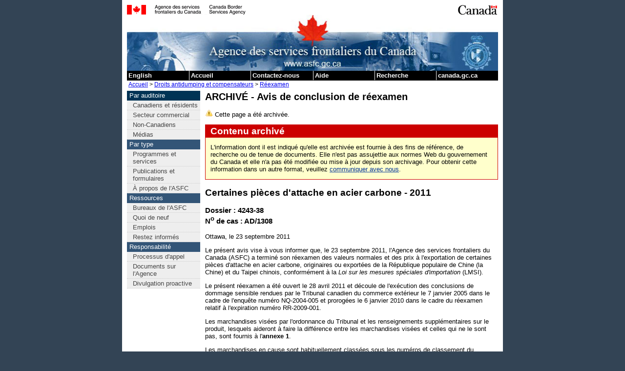

--- FILE ---
content_type: text/html; charset=UTF-8
request_url: https://www.cbsa-asfc.gc.ca/sima-lmsi/ri-re/ad1308/ad1308-ri11-nc-fra.html
body_size: 40209
content:
<!DOCTYPE html PUBLIC "-//W3C//DTD XHTML 1.0 Strict//EN"
 "http://www.w3.org/TR/xhtml1/DTD/xhtml1-strict.dtd">
<html xmlns="http://www.w3.org/1999/xhtml" xml:lang="fr" lang="fr">
 
<head>
	<!-- VERSION 1.03 DU GABARIT NSI 2.0 | CLF 2.0 TEMPLATE VERSION 1.03 -->
	<!-- DEBUT DE L'EN-TETE | HEADER BEGINS -->
	<!-- DEBUT DU TITRE | TITLE BEGINS -->
	<title>ARCHIV&Eacute; - LMSI - Avis de conclusion de r&eacute;examen - Certaines pi&egrave;ces d'attache en acier carbone - 2011</title>
	<!-- FIN DU TITRE | TITLE ENDS -->
	
	<!-- DEBUT DES METADONNEES | METADATA BEGINS -->
	<meta http-equiv="Content-Type" content="text/html; charset=iso-8859-1" />
	<link rel="schema.dc" href="http://purl.org/dc/elements/1.1/" />
	<link rel="schema.dcterms" href="http://purl.org/dc/terms/" />
<meta name="dc.title" content="LMSI - Avis de conclusion de r&eacute;examen - Certaines pi&egrave;ces d'attache en acier carbone - 2011" />
<meta name="description" content="LMSI - Avis de conclusion de r&eacute;examen - Certaines pi&egrave;ces d'attache en acier carbone - 2011" />
<meta name="dc.description" content="LMSI - Avis de conclusion de r&eacute;examen - Certaines pi&egrave;ces d'attache en acier carbone - 2011" />
<meta name="keywords" content="LMSI, antidumping, compensateurs, Loi sur les mesures sp&eacute;ciales d'importation, commerce d&eacute;loyal, importations d&eacute;loyales, importations &agrave; bon march&eacute;, importations &agrave; bas prix" />
<meta name="dc.creator" content="Gouvernement du Canada, Agence des services frontaliers du Canada" />
<meta name="dc.publisher" content="Gouvernement du Canada, Agence des services frontaliers du Canada, Communications" />
<meta name="dc.language" scheme="ISO639-2/T" content="fra" />
<meta name="dcterms.issued" scheme="W3CDTF" content="2011-09-23" />
<meta name="dcterms.modified" scheme="W3CDTF" content=" " />
<meta name="dc.subject" scheme="gccore" content="Douanes; Importation; Droits anti-dumping; Passage des fronti&egrave;res; L&eacute;gislation; Publication gouvernementale" /><!-- FIN DES METADONNEES | METADATA ENDS -->
	
<!-- DEBUT DES SCRIPTS/CSS DU GABARIT | TEMPLATE SCRIPTS/CSS BEGIN -->
	<link href="/css/clf-nsi/base.css" media="screen, print" rel="stylesheet" type="text/css" />
	<link href="/css/clf-nsi/2col.css" media="screen, print" rel="stylesheet" type="text/css" />
	<style type="text/css" media="all">@import url(/css/clf-nsi/base2.css);</style>
	<!-- FIN DES SCRIPTS/CSS DU GABARIT | TEMPLATE SCRIPTS/CSS END -->
 
 <!-- DEBUT DE L'AMELIORATION PROGRESSIVE | PROGRESSIVE ENHANCEMENT BEGINS -->
 <script src="/scripts/wet-boew/lib/jquery.min.js" type="text/javascript"></script>
 <script src="/scripts/wet-boew/pe-ap.js" type="text/javascript" id="progressive"></script>
 <script type="text/javascript">
 /* <![CDATA[ */
 var params = {
 archived:""
 };
 PE.progress(params);
 /* ]]> */
 </script>
	<!-- FIN DE L'AMELIORATION PROGRESSIVE | PROGRESSIVE ENHANCEMENT ENDS -->
	
	<!-- DEBUT DES SCRIPTS/CSS PERSONNALISES | CUSTOM SCRIPTS/CSS BEGIN -->
 <link href="/css/clf-nsi/base-institution.css" media="screen, print" rel="stylesheet" type="text/css" />
 <link href="/css/clf-nsi/institution.css" media="screen, print" rel="stylesheet" type="text/css" />
 <link rel="stylesheet" href="/scripts/wet-boew/support/archived/style.css" type="text/css" />	
 <!-- FIN DES SCRIPTS/CSS PERSONNALISES | CUSTOM SCRIPTS/CSS END -->
 
 
	<!-- DEBUT DU CSS DU GABARIT POUR L'IMPRESSION | TEMPLATE PRINT CSS BEGINS -->
	<link href="/css/clf-nsi/pf-if.css" rel="stylesheet" type="text/css" />
	<!-- FIN DU CSS DU GABARIT POUR L'IMPRESSION | TEMPLATE PRINT CSS ENDS -->
</head>
 
<body>
<div class="page"><div class="core">
	<!-- DEBUT DE L'EN-TETE PCIM | FIP HEADER BEGINS --> 
	<div class="fip"><a name="tphp" id="tphp"><img src="/images/cmn/sig-fra.gif" width="300" height="20" alt="Agence des services frontaliers du Canada" /></a></div>
	<div class="cwm"><img src="/images/cmn/wmms.gif" width="83" height="20" alt="Symbole du gouvernement du Canada" /></div>
	<!-- FIN DE L'EN-TETE PCIM | FIP HEADER ENDS--> 
	
	<!-- DEBUT DE LA BANNIERE INSTITUTIONNELLE | INSTITUTIONAL BANNER STARTS -->
	<div class="banner-fra">
		<!-- <img src="/images/cmn/lffl.gif" class="lf pngfix" height="65" width="65" alt="" /> -->
		<p class="main">Agence des services frontaliers du Canada</p>
		<p class="siteuri">www.asfc-cbsa.gc.ca</p>
	</div>
	<!-- FIN DE LA BANNIERE INSTITUTIONNELLE | INSTITUTIONAL BANNER ENDS -->
	
	<!-- DEBUT DU SAUT DE NAVIGATION | SKIP NAVIGATION BEGINS -->
	<div class="navaid">
		<a href="#cont">Passer au contenu</a> |
		<a href="#il">Passer aux liens institutionnels</a>
	</div>
	<!-- FIN DU SAUT DE NAVIGATION | SKIP NAVIGATION ENDS -->
	
	<!-- DEBUT DE LA BARRE DE MENU COMMUNE | COMMON MENU BAR BEGINS --> 
	<div class="fp">
		<!-- DEBUT DU TITRE DE LA BARRE DE MENU COMMUNE | COMMON MENU BAR TITLE BEGINS -->
		<h1 class="navaid">Liens de la barre de menu commune</h1>
		<!-- FIN DU TITRE DE LA BARRE DE MENU COMMUNE | COMMON MENU BAR TITLE ENDS -->
		<ul class="commonbar">
			<!-- DEBUT DU LIEN ANGLAIS | ENGLISH LINK BEGINS -->
			<li class="fiptexta"><div>
	<a xml:lang="en" lang="en" href="ad1308-ri11-nc-eng.html" title="English version of this Web page">English</a>
	<!-- ENGLISH LINK ENDS --></div></li>
			<!-- FIN DU LIEN ANGLAIS | ENGLISH LINK ENDS -->
						<li class="fiptext"><div><a href="/menu-fra.html" title="Accueil - Page principale du site Web institutionnel">Accueil</a></div></li>
			<li class="fiptextc"><div><a href="/contact/menu-fra.html" title="Contactez-nous - Communiquez avec l'institution">Contactez-nous</a></div></li>
			<li class="fiptext"><div><a href="/help-aide/menu-fra.html" title="Aide - Renseignements sur la fa&ccedil;on d'utiliser le site Web institutionnel">Aide</a></div></li>
			<li class="fiptext"><div><a href="https://www.canada.ca/fr/agence-services-frontaliers/rechercher.html" title="Recherche - Recherche dans le site Web institutionnel">Recherche</a></div></li>
			<li class="fiptextb"><div><a href="https://www.canada.ca/fr.html" title="canada.gc.ca - Site Web du gouvernement du Canada">canada.gc.ca</a></div></li>

		</ul>
	</div>
	<!-- FIN DE LA BARRE DE MENU COMMUNE | COMMON MENU BAR ENDS --> 
	<!-- FIN DE L'EN-TETE | HEADER ENDS --> 
 
	<!-- DEBUT DE LA PISTE DE NAVIGATION | BREAD CRUMB BEGINS -->	<p class="breadcrumb"><a href="/menu-fra.html" title="Page d'accueil de l'ASFC">Accueil</a> &gt; 
		<a href="/sima-lmsi/menu-fra.html">Droits antidumping et compensateurs</a> &gt; <a href="/sima-lmsi/ri-re/menu-fra.html">R&eacute;examen</a></p>
	<!-- FIN DE LA PISTE DE NAVIGATION | BREAD CRUMB ENDS --> 
 
	<div class="colLayout">
	<!-- DEBUT DE LA MISE EN PAGE DE DEUX COLONNES | TWO COLUMN LAYOUT BEGINS -->
	<!-- DEBUT DU MENU LATERAL GAUCHE | LEFT SIDE MENU BEGINS -->
			<div class="left">
		<!-- DEBUT DU TITRE DU MENU LATERAL | SIDE MENU TITLE BEGINS -->
		<h1 class="navaid"><a name="il" id="il">Liens institutionnels</a></h1>		
		<!-- FIN DU TITRE DU MENU LATERAL | SIDE MENU TITLE ENDS -->
		<ul class="nav">
			<li>
				<h2 class="nav navFirst">Par auditoire</h2>
				<ul class="nav">
					<li class="menucontent"><a class="menulink" href="/cpr-crp-fra.html" title="Portail pour les citoyens canadiens et les r&eacute;sidents permanents &lt; Par auditoire">Canadiens et r&eacute;sidents</a></li>
					<li class="menucontent"><a class="menulink" href="/comm-fra.html" title="Portail pour le secteur commercial &lt; Par auditoire">Secteur commercial</a></li>
					<li class="menucontent"><a class="menulink" href="/noncan-fra.html" title="Portail pour les non-Canadiens et non-r&eacute;sidents &lt; Par auditoire">Non-Canadiens</a></li>
					<li class="menucontent"><a class="menulink" href="/media/menu-fra.html" title="Pour les m&eacute;dias &lt; Par auditoire">M&eacute;dias</a></li>
				</ul>
			</li>
			<li>
				<h2 class="nav">Par type</h2>
				<ul class="nav">
                    <li class="menucontent"><a class="menulink" href="/agency-agence/program-fra.html" title="Programmes et services &lt; Par type">Programmes et services</a></li>
                    <li class="menucontent"><a class="menulink" href="/publications/menu-fra.html" title="Publications et formulaires &lt; Par type">Publications et formulaires</a></li>
                    <li class="menucontent"><a class="menulink" href="/agency-agence/menu-fra.html" title="&Agrave; propos de l'ASFC &lt; Par type">&Agrave; propos de l'ASFC</a></li>
				</ul>
			</li>
			<li>
				<h2 class="nav">Ressources</h2>
				<ul class="nav">
					<li class="menucontent"><a class="menulink" href="/do-rb/menu-fra.html" title="Bureaux de l'ASFC &lt; Ressources">Bureaux de l'ASFC</a></li>
					<li class="menucontent"><a class="menulink" href="/new-neuf/menu-fra.html" title="Quoi de neuf &lt; Ressources">Quoi de neuf</a></li>
					<li class="menucontent"><a class="menulink" href="/job-emploi/menu-fra.html" title="Emplois &lt; Ressources">Emplois</a></li>
					<li class="menucontent"><a class="menulink" href="/new-neuf/rss-fra.html" title="Restez inform&eacute;s">Restez inform&eacute;s</a></li>
				</ul>
			</li>
			<li>
				<h2 class="nav">Responsabilit&eacute;</h2>
				<ul class="nav">
					<li class="menucontent"><a class="menulink" href="/recourse-recours/menu-fra.html" title="Processus d'appel &lt; Responsabilit&eacute;">Processus d'appel</a></li>
					<li class="menucontent"><a class="menulink" href="/agency-agence/reports-rapports/menu-fra.html" title="Documents sur l'Agence &lt; Responsabilit&eacute;">Documents sur l'Agence</a></li>
					<li class="menucontent"><a class="menulink" href="/transparency-transparence/menu-fra.html" title="Divulgation proactive &lt; Responsabilit&eacute;">Divulgation proactive</a></li>
				</ul>
			</li>
		</ul>
	</div>    

	<!-- FIN DU MENU LATERAL GAUCHE | LEFT SIDE MENU ENDS --> <!-- DEBUT DU CONTENU | CONTENT BEGINS --> 
 
	<!-- DEBUT DU CONTENU | CONTENT BEGINS --> 
	<div class="center">
		<!-- DEBUT DU TITRE DU CONTENU | CONTENT TITLE BEGINS -->
		<h1><a name="cont" id="cont">ARCHIV&Eacute; - Avis de conclusion de r&eacute;examen</a></h1>
		<!-- FIN DU TITRE DU CONTENU | CONTENT TITLE ENDS -->
<p><img src="/scripts/wet-boew/support/archived/images/warning.gif" alt="Avertissement" title="Avertissement" /> Cette page a &eacute;t&eacute; archiv&eacute;e.</p>
 
<div id="archived">
 <h2>Contenu archiv&eacute;</h2>
 <p>L'information dont il est indiqu&eacute; qu'elle est archiv&eacute;e est fournie &agrave; des fins de r&eacute;f&eacute;rence, de recherche ou de tenue de documents. Elle n'est pas assujettie aux normes Web du gouvernement du Canada et elle n'a pas &eacute;t&eacute; modifi&eacute;e ou mise &agrave; jour depuis son archivage. Pour obtenir cette information dans un autre format, veuillez <a href="/contact/menu-fra.html">communiquer avec nous</a>.</p>
</div>
 
 
 <h2>Certaines pi&egrave;ces d'attache en acier carbone - 2011</h2>
		
		<h3 class="h5Size">Dossier&nbsp;: 4243-38<br/>
N<sup>o</sup> de cas&nbsp;: AD/1308</h3>
 
 <p>Ottawa, le 23 septembre 2011</p>
 
<p>Le pr&eacute;sent avis vise &agrave; vous informer que, le 23 septembre 2011, l'Agence des services frontaliers du Canada (ASFC) a termin&eacute; son r&eacute;examen des valeurs normales et des prix &agrave; l'exportation de certaines pi&egrave;ces d'attache en acier carbone, originaires ou export&eacute;es de la R&eacute;publique populaire de Chine (la Chine) et du Taipei chinois, conform&eacute;ment &agrave; la <i>Loi sur les mesures sp&eacute;ciales d'importation</i> (LMSI).</p>
 
<p>Le pr&eacute;sent r&eacute;examen a &eacute;t&eacute; ouvert le 28 avril 2011 et d&eacute;coule de l'ex&eacute;cution des conclusions de dommage sensible rendues par le Tribunal canadien du commerce ext&eacute;rieur le 7 janvier 2005 dans le cadre de l'enqu&ecirc;te num&eacute;ro NQ-2004-005 et prorog&eacute;es le 6 janvier 2010 dans le cadre du r&eacute;examen relatif &agrave; l'expiration num&eacute;ro RR-2009-001.</p>
 
<p>Les marchandises vis&eacute;es par l'ordonnance du Tribunal et les renseignements suppl&eacute;mentaires sur le produit, lesquels aideront &agrave; faire la diff&eacute;rence entre les marchandises vis&eacute;es et celles qui ne le sont pas, sont fournis &agrave; l'<strong>annexe 1</strong>.</p>
 
<p>Les marchandises en cause sont habituellement class&eacute;es sous les num&eacute;ros de classement du Syst&egrave;me harmonis&eacute; suivants&nbsp;:</p>
 
<ul class="noBullet noIndent floatLeft">
<li>7318.11.00.00</li>
<li>7318.12.00.00</li>
<li>7318.14.00.00</li>
<li>7318.15.90.11</li>
</ul>
 
<ul class="noBullet floatLeft">
<li>7318.15.90.12</li>
<li>7318.15.90.21</li>
<li>7318.15.90.29</li>
<li>7318.15.90.31</li>
</ul>
 
<ul class="noBullet floatLeft">
<li>7318.15.90.32</li>
<li>7318.15.90.39</li>
<li>7318.15.90.44</li>
</ul><br class="clearBoth" />
			<br>
 
 
<p>Lors de l'ouverture du r&eacute;examen, l'ASFC a envoy&eacute; des Demandes de renseignements (DDR) aux exportateurs afin d'obtenir des renseignements sur les co&ucirc;ts et les prix de ventes des marchandises en cause et des marchandises similaires.</p>
 
<p>Pour les exportateurs qui ne sont pas des fabricants des marchandises en cause, des valeurs normales n'ont &eacute;t&eacute; &eacute;tablis que si leurs fournisseurs/fabricants ont fourni suffisamment de renseignements pour permettre a l'ASFC de d&eacute;terminer les valeurs normales et les prix &agrave; l'exportation. Si les fournisseurs/fabricants n'ont pas fournis suffisamment de renseignements, les valeurs normales &eacute;tablies pour ces exportateurs seront calcul&eacute;es en majorant de 170% le prix &agrave; l'exportation des marchandises et ce, conform&eacute;ment &agrave; une prescription minist&eacute;rielle.</p>
 
<p>Les importateurs sont avis&eacute;s qu'&agrave; moins que l'exportateur duquel ils comptent importer les pi&egrave;ces d'attache en cause figure dans la liste ci-dessous, les valeurs normales seront &eacute;tablies en majorant le prix &agrave; l'exportation des marchandises en cause de 170&nbsp;%, conform&eacute;ment &agrave; une prescription minist&eacute;rielle. En outre, si les marchandises en cause sont originaires ou export&eacute;e de la Chine et que l'exportateur ne figure pas dans la liste ci-dessous, car des montants de subvention sp&eacute;cifiques n'ont pas &eacute;t&eacute; &eacute;tablis pour ces derniers, le montant de subvention applicable s'&eacute;l&egrave;vera &agrave; 1,25 Renminbi chinois le kilogramme, conform&eacute;ment &agrave; une prescription minist&eacute;rielle.</p>
 
<p>Les valeurs normales sp&eacute;cifiques pour les exp&eacute;ditions futures ont &eacute;t&eacute; calcul&eacute;es pour les exportateurs suivants&nbsp;:</p>
 
<div style="text-align:center;">
<table style="width:400px;text-align:left;" class="tblWidthFull" border="1" cellpadding="5">
<tr>
 
<th>MARCHANDISES EN CAUSE ORIGINAIRES OU EXPORT&Eacute;ES DU TAIPEI CHINOIS</th></tr>
 
<tr>
 <td>Boss Precision Works Co., Ltd.</td>
</tr>
<tr>
 <td>Chaen Wei Corporation</td>
</tr>
<tr>
 <td>Chan Liang Enterprise Co., Ltd.</td>
</tr>
<tr>
 <td>CPC Fasteners International Co., Ltd.</td>
</tr>
<tr>
 <td>De Hui Screw Industry Co., Ltd.</td>
</tr>
<tr>
 <td>DoRo Tools Inc. (Phillips Midwest/Phillips Fasteners LLC) (&Eacute;-U)</td>
</tr>
<tr>
 <td>Dragon Iron Factory Co., Ltd.</td>
</tr>
<tr>
 <td>Easylink Industrial Co., Ltd.</td>
</tr>
<tr>
 <td>Faithful Engineering Products Co. Ltd.</td>
</tr>
<tr>
 <td>Hilti Inc. (&Eacute;-U)</td>
</tr>
<tr>
 <td>Homade Inc.</td>
</tr>
<tr>
 <td>Honor Best Co., Ltd.</td>
</tr>
<tr>
 <td>Jau Yeou Industry Co., Ltd.</td>
</tr>
<tr>
 <td>JC Grand Corporation</td>
</tr>
<tr>
 <td>Kind-Auspice Industrial Co., Ltd .</td>
</tr>
<tr>
 <td>Kreg Tool Company (&Eacute;-U)</td>
</tr>
<tr>
 <td>Kwantex Research Inc.</td>
</tr>
<tr>
 <td>Masterpiece Hardware Industrial Co., Ltd.</td>
</tr>
<tr>
 <td>National Nail Corp. (&Eacute;-U)</td>
</tr>
<tr>
 <td>Newfast Co., Ltd.</td>
</tr>
<tr>
 <td>Passion Trading Co., Ltd.</td>
</tr>
<tr>
 <td>Racing Point Co. Ltd.</td>
</tr>
 
<tr>
 <td>Sheh Fung Screws Co., Ltd.</td>
</tr>
 
<tr>
 <td>Sumeeko Industries Co., Ltd.</td>
</tr>
 
<tr>
 <td>Taifas Corp.</td>
</tr>
 
<tr>
 <td>Taiwan Shan Yin International Co., Ltd.</td>
</tr>
 
<tr>
 <td>Top-Green Corporation</td>
</tr>
 
<tr>
 <td>Wictory Co., Ltd.</td>
</tr>
 
<tr>
 <td>Zyh Yin Enterprise Co., Ltd.</td>
</tr>
 
<tr>
<td><p style="width:75%;float:left;"><strong>Tous les autres exportateurs</strong></p> 170%</td></tr>
</table></div>
 
<p>&nbsp;</p>
 
<div style="text-align:center;">
<table style="width:400px;text-align:left;" class="tblWidthFull" border="1" cellpadding="5">
 
<tr>
<th>MARCHANDISES EN CAUSE ORIGINAIRES OU EXPORT&Eacute;ES DE LA R&Eacute;PUBLIQUE POPULAIRE DE CHINE</th></tr>
 
<tr>
<td>Gem-Year Industrial Co., Ltd.</td>
</tr>
 
<tr>
<td>JC Grand (China) Corporation</td>
</tr>
 
<tr>
<td>Jiaxing Fengjian Hardware Products Co., Ltd.</td>
</tr>
 
<tr>
<td>Qingdao Top Steel Ind. Co., Ltd.</td>
</tr>
 
<tr>
<td>Robertson (Jiaxing) Inc.</td>
</tr>
 
<tr>
<td>Tapoo Metal Products (Shanghai) Co. Ltd.</td>
</tr>
 
<tr>
 <td><p style="width:75%;float:left;"><strong>Tous les autres exportateurs</strong></p> 
 170%</td>
</tr>
 
</table>
</div>
 
<p>L'ASFC n'a pas ouvert un r&eacute;examen des montants de subvention. Par cons&eacute;quent, les montants de subvention actuellement en vigueur s'appliqueront pour les exp&eacute;ditions futures. Les taux sont les suivants&nbsp;:</p>
 
<table class="tblWidthFull" border="1" cellpadding="5">
 
<tr>
<th id="header1">MARCHANDISES EN CAUSE ORIGINAIRES OU EXPORT&Eacute;ES DE LA R&Eacute;PUBLIQUE POPULAIRE DE CHINE</th>
<th id="header2">Montant de subvention (renminbi chinois le kilogramme)</th></tr>
 
<tr>
<td headers="header1">Gem-Year Industrial Co., Ltd.</td>
<td headers="header2">0.25</td>
</tr>
 
<tr>
<td headers="header1">Jiaxing Fengjian Hardware Products Co., Ltd.</td>
<td headers="header2">0.00</td>
</tr>
 
<tr>
<td headers="header1">Robertson (Jiaxing) Inc.</td>
<td headers="header2">0.057</td>
</tr>
 
<tr>
<td headers="header1">Tapoo Metal Products (Shanghai) Co., Ltd.</td>
<td headers="header2">0.17</td>
</tr>
 
<tr>
<td headers="header1">Yantai Xincheng Standard Fasteners Co., Ltd.</td>
<td headers="header2">0.00</td>
</tr>
 
<tr>
<td headers="header1"><strong>Tous les autres exportateurs</strong></td>
<td headers="header2">1.25</td>
</tr>
 
</table>
 
<p>Les valeurs normales &eacute;tablies s'appliqueront aux marchandises en cause d&eacute;douan&eacute;es par l'ASFC &agrave; compter du 23 septembre 2011. Les valeurs normales ant&eacute;rieures s'appliqueront aux importations de marchandises en cause qui ont &eacute;t&eacute; d&eacute;douan&eacute;es avant le 23 septembre 2011.</p>
 
<p>En outre, les informations recueillies pendant le r&eacute;examen seront utilis&eacute;s pour &eacute;tablir les valeurs normales qui s'appliqueront aux d&eacute;clarations de marchandises en cause qui font l'objet d'un appel et qui doivent toujours &ecirc;tre r&eacute;vis&eacute;es &agrave; la conclusion du pr&eacute;sent r&eacute;examen.</p>
 
<p>Pour tous les exportateurs autres que ceux susmentionn&eacute;s et pour toutes les marchandises en cause pour lesquelles une valeur normale n'a pas &eacute;t&eacute; &eacute;tablie, la valeur normale continuera d'&ecirc;tre fond&eacute;e sur le prix &agrave; l'exportation des marchandises en cause major&eacute; de 170&nbsp;%, conform&eacute;ment &agrave; la prescription minist&eacute;rielle.</p>
 
<p>Lorsque le producteur ou l'exportateur se rend compte que les prix int&eacute;rieurs, la situation du march&eacute; ou les co&ucirc;ts associ&eacute;s &agrave; la production et aux ventes des marchandises en cause ont subi des modifications importantes, il incombe &agrave; ceux-ci d'en aviser l'ASFC afin qu'elle soit en mesure de r&eacute;viser les valeurs normales et de les mettre &agrave; jour, le cas &eacute;ch&eacute;ant, afin qu'elles tiennent compte de la situation actuelle du march&eacute;. Dans le m&ecirc;me ordre d'id&eacute;es, l'ASFC devra peut-&ecirc;tre r&eacute;viser le montant des frais d'exportation &agrave; &ecirc;tre d&eacute;duit des prix &agrave; l'exportation afin qu'il tienne compte des conditions actuelles, de m&ecirc;me que des montants de subvention impos&eacute;s sur les marchandises originaires ou export&eacute;es de la Chine. Si des changements ont lieu et que l'ASFC n'en est pas avis&eacute;e &agrave; temps, l'importance de ces changements peut justifier l'imposition de cotisations r&eacute;troactives de droits antidumping ou compensateurs.</p> 
 
<p>Il est rappel&eacute; aux importateurs qu'il leur incombe de calculer et de d&eacute;clarer les droits antidumping et compensateurs dont ils sont redevables. Si des importateurs ont recours aux services d'un courtier en douane pour d&eacute;douaner les importations, la firme de courtage doit &ecirc;tre avis&eacute;e que les marchandises sont assujetties &agrave; une mesure antidumping et(ou) compensatoire et elle doit recevoir les renseignements n&eacute;cessaires afin d'&ecirc;tre en mesure de d&eacute;douaner les exp&eacute;ditions. Pour d&eacute;terminer les droits antidumping dont ils sont redevables, les importateurs doivent communiquer avec leurs fournisseurs, lesquels peuvent fournir des renseignements sur les valeurs normales. Dans certaines circonstances, l'ASFC peut mettre ces renseignements &agrave; la disposition des importateurs. Pour un compl&eacute;ment d'information, veuillez consulter le M&eacute;morandum D14-1-2, <i>Divulgation aux importateurs des valeurs normales, des prix &agrave; l'exportation, et des montants de subvention &eacute;tablis en vertu de la Loi sur les mesures sp&eacute;ciales d'importation</i>.</p>
 
<p>La <i>Loi sur les douanes</i> s'applique, avec les modifications qui s'imposent, dans le cadre de la d&eacute;claration en d&eacute;tail et du paiement des droits antidumping et compensateurs. Par cons&eacute;quent, le d&eacute;faut d'acquitter les droits dans le d&eacute;lai prescrit aura pour cons&eacute;quence l'application des dispositions de la loi touchant les int&eacute;r&ecirc;ts.</p>
 
<p>L'importateur qui n'est pas satisfait de la d&eacute;termination touchant l'importation de marchandises peut d&eacute;poser une demande de r&eacute;vision aupr&egrave;s du Directeur g&eacute;n&eacute;ral, Direction des droits antidumping et compensateurs, Ottawa (Ontario) K1A 0L8. Une telle demande doit &ecirc;tre re&ccedil;ue dans les 90 jours suivant la date de la d&eacute;cision selon la forme et les modalit&eacute;s d&eacute;crites dans le M&eacute;morandum D14-1-3, <i>Proc&eacute;dures pour pr&eacute;senter une demande de r&eacute;vision ou de r&eacute;examen, ou pour interjeter un appel, relativement &agrave; des marchandises en vertu de la Loi sur les mesures sp&eacute;ciales d'importation</i>.</p>
 
<p>Toute question concernant ce qui pr&eacute;c&egrave;de doit &ecirc;tre adress&eacute;e au&nbsp;:</p>
 
<div class="simaLeftArm"><strong>Courrier&nbsp;:</strong></div>
 
	<div class="simaRightArm">Centre de d&eacute;p&ocirc;t et de communication des documents de la LMSI<br>
Direction des droits antidumping et compensateurs<br>
Agence des services frontaliers du Canada<br>
100, rue Metcalfe, 11e &eacute;tage<br>
Ottawa (Ontario) K1A 0L8<br>
Canada<br></div>
<p>&nbsp;</p>
 
	<div class="simaLeftArm"><strong>T&eacute;l&eacute;phone&nbsp;:</strong></div>
	<div class="simaRightArm">Paul Pomnikow&nbsp;&nbsp;&nbsp;&nbsp;613-948-7809&nbsp;&nbsp;&nbsp;&nbsp;<a href="mailto:paul.pomnikow@cbsa-asfc.gc.ca ">Paul.Pomnikow@cbsa-asfc.gc.ca</a> </div>
	
	<div class="simaLeftArm">&nbsp;</div>
	<div class="simaRightArm">Gilles Bourdon&nbsp;&nbsp;&nbsp;&nbsp;&nbsp;613-954-7262&nbsp;&nbsp;&nbsp;&nbsp;<a href="mailto:gilles.bourdon@cbsa-asfc.gc.ca">Gilles.Bourdon@cbsa-asfc.gc.ca</a></div>
 
<p>&nbsp;</p>
 
	<div class="simaLeftArm"><strong>T&eacute;l&eacute;copieur&nbsp;:</strong></div>
	<div class="simaRightArm">613-948-4844</div>
<p>&nbsp;</p>
 
	<div class="simaLeftArm"><strong>Courriel&nbsp;:</strong></div>
	<div class="simaRightArm"><a href="mailto:simaregistry-depotlmsi@cbsa-asfc.gc.ca">simaregistry-depotlmsi@cbsa-asfc.gc.ca</a></div>
<p>&nbsp;</p>
 
	<div class="simaLeftArm"><strong>Site Web&nbsp;:</strong></div>
	<div class="simaRightArm"><a href=	"/sima-lmsi/menu-fra.html">www.cbsa-asfc.gc.ca/sima-lmsi/menu-fra.html</a></div>
<p>&nbsp;</p>
 
<hr />
 
 
<h3 class="alignRight">ANNEXE 1</h3>
 
<h4 class="alignCenter">D&eacute;finition du produit</h4>
 
<p><strong>Les marchandises en cause sont&nbsp;:</strong></p>
 
<blockquote><p>Certaines pi&egrave;ces d'attache en acier au carbone, originaires ou export&eacute;es de la R&eacute;publique populaire de Chine et du Taipei chinois, &agrave; l'exception des pi&egrave;ces d'attache con&ccedil;ues sp&eacute;cifiquement pour les applications de l'industrie automobile ou a&eacute;rospatiale.</p></blockquote>
 
<p>Les pi&egrave;ces d'attache en acier au carbone suivantes sont consid&eacute;r&eacute;es des marchandises assujetties&nbsp;:</p>
 
<table class="tblWidthFull" border="1" summary="liste des marchandises assujetties">
 
 <tr>
 <th class="alignCenter">&nbsp;</th>
 <th class="alignCenter" colspan="2">Mesures imp&eacute;riales</th>
 <th colspan="2" class="alignCenter">Mesures m&eacute;triques</th>
 </tr>
 
 <tr>
 <th class="alignCenter">&nbsp;</th>
 <th class="alignCenter">Diam&egrave;tre</th>
 <th class="alignCenter">Longueur</th>
 <th class="alignCenter">Diam&egrave;tre</th>
 <th class="alignCenter">Longueur</th>
 </tr>
 
 <tr>
 <td>Vis &agrave; bois</td>
 <td>#4 &agrave; #24<br>
 (0,112&nbsp;po &agrave; 0,386&nbsp;po)</td>
 <td>3/8 &agrave; 8 po</td>
 <td>M3 &agrave; M10</td>
 <td>10 mm &agrave; 200 mm</td>
 </tr>
 
 <tr>
 <td>Tire-fonds &agrave; tte carr&eacute;e<br>
 et &agrave; tte hexagonale</td>
 <td>#14 &agrave; #24<br>
 (1/4&nbsp;po &agrave; 0,386&nbsp;po)</td>
 <td>3/4 &agrave; 4 po</td>
 <td>M6 &agrave; M10</td>
 <td>20 mm &agrave; 100 mm</td>
 </tr>
 
 <tr>
 <td>Vis &agrave; t&ocirc;le/ autotaraudeuses</td>
 <td>#4 &agrave; #24<br>
 (0,112&nbsp;po &agrave; 0,386&nbsp;po)</td>
 <td>3/8 &agrave; 8 po</td>
 <td>M3 &agrave; M10</td>
 <td>10 mm &agrave; 200 mm</td>
 </tr>
 
 <tr>
 <td>Vis formant le filet</td>
 <td>#4 &agrave; #24<br>
 (0,112&nbsp;po &agrave; 0,386&nbsp;po)</td>
 <td>3/8 &agrave; 3 po</td>
 <td>M3 &agrave; M10</td>
 <td>10 mm &agrave; 75 mm</td>
 </tr>
 
 <tr>
 <td>Vis taillant le filet</td>
 <td>#4 &agrave; #24<br>
 (0,112&nbsp;po &agrave; 0,386&nbsp;po)</td>
 <td>3/8 &agrave; 3 po</td>
 <td>M3 &agrave; M10</td>
 <td>10 mm &agrave; 75 mm</td>
 </tr>
 
 <tr>
 <td>Vis roulant le filet</td>
 <td>#4 &agrave; #24<br>
 (0,112&nbsp;po &agrave; 0,386&nbsp;po)</td>
 <td>3/8 &agrave; 3 po</td>
 <td>M3 &agrave; M10</td>
 <td>10 mm &agrave; 75 mm</td>
 </tr>
 
 <tr>
 <td>Vis pour le filetage par roulage</td>
 <td>#4 &agrave; #24<br>
 (0,112&nbsp;po &agrave; 0,386&nbsp;po)</td>
 <td>3/8 &agrave; 3 po</td>
 <td>M3 &agrave; M10</td>
 <td>10 mm &agrave; 75 mm</td>
 </tr>
 
 <tr>
 <td>Vis m&eacute;caniques</td>
 <td>#4 &agrave; 3/8 po<br>
 (0,112&nbsp;po &agrave; 3/8&rdquo;)</td>
 <td>3/8 &agrave; 8 po</td>
 <td>M3 &agrave; M10</td>
 <td>10 mm &agrave; 200 mm</td>
 </tr>
 
 <tr>
 <td>Vis d&rsquo;accouplement</td>
 <td>1/4 &agrave; 5/8 po</td>
 <td>3/8 &agrave; 4 po</td>
 <td>M6 &agrave; M16</td>
 <td>10 mm &agrave; 100 mm</td>
 </tr>
</table>
 
 
<p>Les</p>
 
 
<ul>
<li>Tire-fonds anti-acoustiques</li>
 <li>Vis Aster</li>
 <li>Vis &laquo; Chicago &raquo; [pour reliures]</li>
 <li>Vis sur bande</li>
 <li>Vis de connexion [d&eacute;montables]</li>
 <li>Vis de d&eacute;coration</li>
 <li>Vis de poign&eacute;e de tiroir</li>
 <li>Crampons torsad&eacute;s CF</li>
 <li>Eurovis</li>
 <li>Vis creuses &agrave; tte hexagonale</li>
 <li>Vis d&rsquo;instrument</li>
 <li>Vis &agrave; tte molet&eacute;e</li>
 <li>Vis m&eacute;caniques &agrave; oreilles</li>
 <li>Vis d&rsquo;optom&eacute;trie</li>
 <li>Tire-fonds CF</li>
 <li>Vis de fixation</li>
 <li>Goujons autoriveurs</li>
 <li>Vis filet&eacute;es sous tte, &agrave; tte creuse</li>
 <li>Vis de r&eacute;glage &agrave; tte creuse</li>
 <li>Vis de r&eacute;glage &agrave; tte carr&eacute;e</li>
 <li>Vis de serrage</li>
 <li>Vis de type U</li>
 <li>Vis &agrave; oreilles</li>
 </ul>
 
<ul>
 
 <li><p>Vis import&eacute;es sous les num&eacute;ros tarifaires 9952.00.00, 9964.00.00, 9969.00.00, 9972.00.00 et 9973.00.00 devant servir dans la fabrication de motoneiges, de v&eacute;hicules tout-terrain, de motomarines et de motocyclettes &agrave; trois roues.</p></li>
 
<li><p>Vis R4<sup>MC</sup> commercialis&eacute;es par GRK Canada Limited, ayant les caract&eacute;ristiques et &eacute;l&eacute;ments &eacute;nonc&eacute;s aux num&eacute;ros de brevet canadiens 2 267 572 et 2 198 832 et un enduit ClimatekMC, celui-ci respectant les exigences de la norme &ldquo;Acceptance Criteria for Corrosion-resistant Fasteners and Evaluation of Corrosion Effects of Wood Treatment Chemicals&rdquo; (AC257) du ICC Evaluation Service, Inc. (ICC-ES); ou l'&eacute;quivalent.</p></li>
 
<li><p>Vis de construction durables RSS<sup>MC</sup> commercialis&eacute;es par GRK Canada Limited, ayant les caract&eacute;ristiques et &eacute;l&eacute;ments &eacute;nonc&eacute;s aux num&eacute;ros de brevet canadiens 2 267 572 et 2 140 472 et un enduit ClimatekMC, celui-ci respectant les exigences de la norme &ldquo;Acceptance Criteria for Corrosion-resistant Fasteners and Evaluation of Corrosion Effects of Wood Treatment Chemicals&rdquo; (AC257) du ICC Evaluation Service, Inc. (ICC-ES); ou l'&eacute;quivalent.</p></li>
 
 <li>Vis &agrave; pointe <i>zip tip</i> pour bardage en m&eacute;tal MSS<sup>MC</sup> commercialis&eacute;es par GRK Canada Limited, ayant les caract&eacute;ristiques et &eacute;l&eacute;ments &eacute;nonc&eacute;s aux num&eacute;ros de brevet canadiens 2 267 572 et 2 478 635 et un enduit ClimatekMC, celui-ci respectant les exigences de la norme &ldquo;Acceptance Criteria for Corrosion-resistant Fasteners and Evaluation of Corrosion Effects of Wood Treatment Chemicals&rdquo; (AC257) du ICC Evaluation Service, Inc. (ICC-ES); ou l'&eacute;quivalent.</li>
 
 
<li><p>Vis &agrave; pointe per&ccedil;ante pour bardage en m&eacute;tal MSS<sup>MC</sup> commercialis&eacute;es par GRK Canada Limited, ayant les caract&eacute;ristiques et &eacute;l&eacute;ments &eacute;nonc&eacute;s aux num&eacute;ros de brevet canadiens 2 267 572 et 2 478 635 et un enduit ClimatekMC, celui-ci respectant les exigences de la norme &ldquo;Acceptance Criteria for Corrosion-resistant Fasteners and Evaluation of Corrosion Effects of Wood Treatment Chemicals&rdquo; (AC257) du ICC Evaluation Service, Inc. (ICC-ES); ou l'&eacute;quivalent.</p></li>
 
<li><p>Vis &agrave; t&ecirc;te Pan<sup>MC</sup> commercialis&eacute;es par GRK Canada Limited, ayant les caract&eacute;ristiques et &eacute;l&eacute;ments &eacute;nonc&eacute;s au num&eacute;ro de brevet canadien 2 267 572 et un enduit ClimatekMC, celui-ci respectant les exigences de la norme &ldquo;Acceptance Criteria for Corrosion-resistant Fasteners and Evaluation of Corrosion Effects of Wood Treatment Chemicals&rdquo; (AC257) du ICC Evaluation Service, Inc. (ICC-ES); ou l'&eacute;quivalent.</p></li>
 
<li><p>Vis Cabinet<sup>MC</sup> commercialis&eacute;es par GRK Canada Limited, ayant les caract&eacute;ristiques et &eacute;l&eacute;ments &eacute;nonc&eacute;s au num&eacute;ro de brevet canadien 2 267 572 et un enduit Climatek<sup>MC</sup>, celui-ci respectant les exigences de la norme &ldquo;Acceptance Criteria for Corrosion-resistant Fasteners and Evaluation of Corrosion Effects of Wood Treatment Chemicals&rdquo; (AC257) du ICC Evaluation Service, Inc. (ICC-ES); ou l'&eacute;quivalent.</p></li>
 
<li><p>Vis &agrave; t&ecirc;te FIN/Trim<sup>MC</sup> commercialis&eacute;es par GRK Canada Limited, ayant les caract&eacute;ristiques et &eacute;l&eacute;ments &eacute;nonc&eacute;s au num&eacute;ro de brevet canadien 2 267 572 et un enduit Climatek<sup>MC</sup>, celui-ci respectant les exigences de la norme &ldquo;Acceptance Criteria for Corrosion-resistant Fasteners and Evaluation of Corrosion Effects of Wood Treatment Chemicals&rdquo; (AC257) du ICC Evaluation Service, Inc. (ICC-ES); ou l'&eacute;quivalent.</p></li>
 
<li><p>Vis &agrave; t&ecirc;te White FIN/Trim<sup>MC</sup> commercialis&eacute;es par GRK Canada Limited, ayant les caract&eacute;ristiques et &eacute;l&eacute;ments &eacute;nonc&eacute;s au num&eacute;ro de brevet canadien 2 267 572 et un enduit Climatek<sup>MC</sup>, celui-ci respectant les exigences de la norme &ldquo;Acceptance Criteria for Corrosion-resistant Fasteners and Evaluation of Corrosion Effects of Wood Treatment Chemicals&rdquo; (AC257) du ICC Evaluation Service, Inc. (ICC-ES); ou l'&eacute;quivalent.</p></li>
 
<li><p>Vis &agrave; t&ecirc;te RT Composite<sup>MC</sup> Trim<sup>MC</sup> commercialis&eacute;es par GRK Canada Limited, ayant les caract&eacute;ristiques et &eacute;l&eacute;ments &eacute;nonc&eacute;s au num&eacute;ro de brevet canadien 2 267 572 et un enduit Climatek<sup>MC</sup>, celui-ci respectant les exigences de la norme &ldquo;Acceptance Criteria for Corrosion-resistant Fasteners and Evaluation of Corrosion Effects of Wood Treatment Chemicals&rdquo; (AC257) du ICC Evaluation Service, Inc. (ICC-ES); ou l'&eacute;quivalent.</p></li>
 
<li><p>Vis &agrave; t&ecirc;te White RT Composite<sup>MC</sup> Trim<sup>MC</sup> commercialis&eacute;es par GRK Canada Limited, ayant les caract&eacute;ristiques et &eacute;l&eacute;ments &eacute;nonc&eacute;s au num&eacute;ro de brevet canadien 2 267 572 et un enduit Climatek<sup>MC</sup>, celui-ci respectant les exigences de la norme &ldquo;Acceptance Criteria for Corrosion-resistant Fasteners and Evaluation of Corrosion Effects of Wood Treatment Chemicals&rdquo; (AC257) du ICC Evaluation Service, Inc. (ICC-ES); ou l'&eacute;quivalent.</p></li>
 
<li><p>Vis Vinyl Window<sup>MC</sup> commercialis&eacute;es par GRK Canada Limited, ayant les caract&eacute;ristiques et &eacute;l&eacute;ments &eacute;nonc&eacute;s au num&eacute;ro de brevet canadien 2 267 572 et un enduit Climatek<sup>MC</sup>, celui-ci respectant les exigences de la norme &ldquo;Acceptance Criteria for Corrosion-resistant Fasteners and Evaluation of Corrosion Effects of Wood Treatment Chemicals&rdquo; (AC257) du ICC Evaluation Service, Inc. (ICC-ES); ou l'&eacute;quivalent.</p></li>
 
<li><p>Vis pour b&eacute;ton Caliburn<sup>MC</sup> commercialis&eacute;es par GRK Canada Limited, ayant les caract&eacute;ristiques et &eacute;l&eacute;ments &eacute;nonc&eacute;s au num&eacute;ro de brevet canadien 2 267 572 et un enduit Climatek<sup>MC</sup>, celui-ci respectant les exigences de la norme &ldquo;Acceptance Criteria for Corrosion-resistant Fasteners and Evaluation of Corrosion Effects of Wood Treatment Chemicals&rdquo; (AC257) du ICC Evaluation Service, Inc. (ICC-ES); ou l'&eacute;quivalent.</p></li>
 
<li><p>Vis pour terrasses en mat&eacute;riaux composites Kameleon<sup>MC</sup> commercialis&eacute;es par GRK Canada Limited, ayant les caract&eacute;ristiques et &eacute;l&eacute;ments &eacute;nonc&eacute;s au num&eacute;ro de brevet canadien 2 267 572 et un enduit Climatek<sup>MC</sup>, celui-ci respectant les exigences de la norme &ldquo;Acceptance Criteria for Corrosion-resistant Fasteners and Evaluation of Corrosion Effects of Wood Treatment Chemicals&rdquo; (AC257) du ICC Evaluation Service, Inc. (ICC-ES); ou l'&eacute;quivalent.</p></li>
 
<li><p>Vis pointues &agrave; cloison s&egrave;che dont le diam&egrave;tre varie de #6 &agrave; #7 et la longueur de 0.4375 po &agrave; 2.25 po, ayant un filet normal, fin ou &laquo; haut-bas &raquo; (<i>high-low</i>), une t&ecirc;te Phillips &eacute;vas&eacute;e, plate, cylindrique bomb&eacute;e, bomb&eacute;e ou mince, et un enduit de phosphate noir ou de zinc standard.</p></li>
 
<li><p>Vis autoperceuses &agrave; cloison s&egrave;che dont le diam&egrave;tre varie de #6 &agrave; #7 et la longueur de 0.4375 po &agrave; 2.25 po, ayant un filet fin, une t&ecirc;te Phillips &eacute;vas&eacute;e, plate, plate bomb&eacute;e, cylindrique bomb&eacute;e, &laquo; galette &raquo;, bomb&eacute;e ou mince, et un enduit de phosphate noir ou de zinc standard.</p></li>
 
</ul>
 
 
<h4>Information suppl&eacute;mentaire sur les produits&nbsp;:</h4>
 
 
<ul>
<li>Les vis creuses &agrave; tte hexagonale et les vis filet&eacute;s sous tte, &agrave; tte creuse, sont sp&eacute;cifiquement exclues; les vis &agrave; tte hexagonale en g&eacute;n&eacute;ral sont &eacute;galement exclues.</li>
<li>Les boulons &laquo; tire-fond &raquo; sont en fait consid&eacute;r&eacute;s comme des vis &laquo; tire-fond &raquo; en cause.</li>
<li>Il y a une diff&eacute;rence entre les vis &agrave; oreilles et les vis munies d'oreilles, les premi&egrave;res sont exclues tandis que les derni&egrave;res sont incluses &agrave; l'exception des vis creuses &agrave; tte hexagonale.</li>
<li>Certaines pi&egrave;ces d'attache identifi&eacute;es comme des &laquo; boulons &raquo; sont en fait des vis en cause, &agrave; savoir&nbsp;: boulons d'accouplement, boulons de casiers, boulons de silos &agrave; grains, tire-fond &agrave; t&ecirc;te carr&eacute;e et &agrave; t&ecirc;te hexagonale et boulons &agrave; po&ecirc;les.</li>
 
</ul>
 
<p>Pour que l'Agence des services frontaliers du Canada exclue les marchandises import&eacute;es &agrave; titre de vis sp&eacute;cialement con&ccedil;ues pour tre utilis&eacute;es dans l'industrie automobile, ces marchandises doivent tre admissibles et import&eacute;es sous le num&eacute;ro tarifaire 9958.00.00. Pour qu'elles soient import&eacute;es en franchise, y compris en franchise de droits antidumping et compensateurs, le cas &eacute;ch&eacute;ant, les marchandises doivent tre accompagn&eacute;es de preuves suffisantes qui d&eacute;montrent que les marchandises sont utilis&eacute;es soit&nbsp;:</p>
 
	<ol style="list-style-type:lower-alpha;">
	<li>dans la fabrication de parties d'&eacute;quipement d'origine pour les automobiles, les camions ou les autobus destin&eacute;s aux voyageurs; ou<br><br></li>
	<li>&agrave; titre d'&eacute;quipement d'origine dans la fabrication de tels v&eacute;hicules ou ch&acirc;ssis.</li>
	</ol>
 
<p><strong>Les marchandises pour les applications apr&egrave;s fabrication, ainsi que les marchandises sous forme de mati&egrave;re ou de mat&eacute;riel, ne sont pas admissibles pour consid&eacute;ration en vertu du num&eacute;ro tarifaire 9958.00.00 et ne seront pas exclues des conclusions du Tribunal.</strong> </p>
 
	</div>
	<!-- FIN DU CONTENU | CONTENT ENDS -->
	<!-- FIN DE LA MISE EN PAGE DE DEUX COLONNES | TWO COLUMN LAYOUT ENDS -->
 
	<!-- DEBUT DU PIED DE LA PAGE | FOOTER BEGINS --> 
	<div class="footer">
		<div class="footerline"></div>		
		<div class="foot1">
		<!-- DEBUT DE LA DATE DE MODIFICATION | DATE MODIFIED BEGINS -->
		Date de modification&nbsp;: <span class="date">2011-09-23</span>
		<!-- FIN DE LA DATE DE MODIFICATION | DATE MODIFIED ENDS -->
		</div>
		<div class="foot2"><a href="#tphp" title="Retourner au haut de la page"><img class="uparrow" src="/images/cmn/tphp.gif" width="19" height="12" alt="" /><br>Haut de la page</a></div>
		<div class="foot3"><a href="/help-aide/in-ai-fra.html">Avis importants</a></div>
	</div>
	<!-- FIN DU PIED DE LA PAGE | FOOTER ENDS -->
	</div>
</div></div>
</body>
</html>

--- FILE ---
content_type: text/css
request_url: https://www.cbsa-asfc.gc.ca/css/clf-nsi/base.css
body_size: 15706
content:
/* CLF 2.0 TEMPLATE VERSION 1.04 | VERSION 1.04 DU GABARIT NSI 2.0 */
/* GENERAL CSS BEGINS | DEBUT DU CSS GENERAL */
body {
	margin: 0;
	padding: 0;
	color: #000;
	background-color: #FFF;
}
a:active, a:focus {
	cursor: auto;
}
* html body {
	text-align: center;
}
body, p, li, div, span {
	font-family: Verdana, Arial, Helvetica, sans-serif;
}
body, p, blockquote, table, td, th, li, a, ul, ol, dd, dl, dt,
form, button, fieldset, label, select, option, input, textarea {
	font-size: 10.0pt;
	font-family: Verdana, Arial, Helvetica, sans-serif; 
}
code, code span {
	font-size: 10.0pt;
	font-family: "Courier New", Courier, monospace;
}
.fontSize200 {
	font-size: 20.0pt;
}
.fontSize195 {
	font-size: 19.5pt;
}
.fontSize190 {
	font-size: 19.0pt;
}
.fontSize185 {
	font-size: 18.0pt;
}
.fontSize180 {
	font-size: 17.5pt; 
}
.fontSize175 {
	font-size: 17.0pt;
}
.fontSize170 {
	font-size: 16.5pt;
}
.fontSize165 {
	font-size: 16.0pt;
}
h1 {
	margin-top: 0;
}
h1, .h1Size, .fontSize160 {
	font-size: 15.0pt;
}
.fontSize155 {
	font-size: 14.5pt;
}
h2, .h2Size, .fontSize150 {
	font-size: 14.0pt;
}
.fontSize145 {
	font-size: 13.5pt;
}
h3, .h3Size, .big, .fontSize140 {
	font-size: 13.5pt;
}
.fontSize135 {
	font-size: 13.0pt;
}
h4, .h4Size, .fontSize130 {
	font-size: 13.0pt;
}
.fontSize125 {
	font-size: 12.0pt;
}
h5, .h5Size, .fontSize120 {
	font-size: 11.5pt;
}
.fontSize115 {
	font-size: 11.0pt;
}
h6, .h6Size, .fontSize110, h1.headline, h2.headline, h3.headline, h4.headline, h5.headline, h6.headline {
	font-size: 10.5pt;
}
.fontSize105 {
	font-size: 10.0pt;
}
.fontSize100, .topPage {
	font-size: 10.0pt;
}
.fontSize95 {
	font-size: 9.5pt;
}
.fontSize90 {
	font-size: 9.0pt;
}
.mediumFont, .fontSize85 {
	font-size: 8.5pt;
}
.fontSize80 {
	font-size: 8.0pt;
}
.smallFont, .fontSize75 {
	font-size: 7.5pt;
}
.fontSize70 {
	font-size: 7.0pt;
}
a img{
	border: none;
}
div.page {
	width: 780px;
	min-width: 12.00em;
	background-color: #FFF;
	margin-left: auto;
	margin-right: auto;
}
* html div.page {
	text-align: left;
}
div.core {
	padding: 10px 10px 10px 10px;
}
div.tooltip {
	border: 1px solid InfoText;
	background: InfoBackground;
	color: InfoText;
	font: message-box;
	padding: 2px 4px;
	text-align: left;
	position: absolute;
	width: auto;
	height: auto;
}
div.safetooltip {
	z-index: 21000;
	border: 1px solid #000;
	background-color: #ffc;
	color: #000;
	font: 0.85em Verdana, Geneva, Arial, Helvetica, sans-serif;
	padding: 2px 4px;
	text-align: left;
	position: absolute;
	width: auto;
	height: auto;
}
/* GENERAL CSS ENDS | FIN DU CSS GENERAL */

/* FIP HEADER CSS BEGINS | DEBUT DU CSS DE L'EN-TETE PCIM */
div.fip {
	float: left;
}
div.cwm {
	text-align: right;
}
div.fip, div.cwm {
	position: relative;
	z-index: 1;
}
* html div.fip, * html div.cwm {
	position: static;
}
*:first-child+html div.fip, *:first-child+html div.cwm {
	position: static;
}
/* FIP HEADER CSS ENDS | FIN DU CSS DE L'EN-TETE PCIM */

/* INSTUTIONAL BANNER CSS BEGINS | DEBUT DU CSS DE LA BANNIERE INSTITUTIONNELLE */
div.banner, div.banner-eng, div.banner-fra, div.banner-lfcoa-eng, div.banner-lfcoa-fra {
	text-align: center; 
	min-height: 5.58em;
	margin-top: 3.14em;
	padding-bottom: 0.67em;
	position: relative;
	z-index: 1;
}
* html div.banner, * html div.banner-eng, * html div.banner-fra, * html div.banner-lfcoa-eng, * html div.banner-lfcoa-fra {
	position: static;
}
*:first-child+html div.banner, *:first-child+html div.banner-eng, *:first-child+html div.banner-fra, *:first-child+html div.banner-lfcoa-eng, *:first-child+html div.banner-lfcoa-fra {
	position: static;
}
div.banner-eng, div.banner-fra {
	min-height: 80px;
	padding-bottom: 0px;
	height: 80px;
}
div.banner-lfcoa-eng, div.banner-lfcoa-fra {
	min-height: 115px;
	padding-bottom: 0px;
	height: 115px;
	margin-top: 5px;	
}
img.coa, img.lf {
	width: 5.08em;
	height: 5.08em;
	margin-top: -2.74em;
	margin-bottom: -0.34em;
	padding: 0;
}
* html img.coa, * html img.lf {
	position: relative;
}
div.banner-lfcoa-eng img.coa, div.banner-lfcoa-eng img.lf, div.banner-lfcoa-fra img.coa, div.banner-lfcoa-fra img.lf {
	display: none;
}
div.banner p.main {
	font-family: "times new roman", sans-serif;
	font-weight: bold; 
	font-size: 17.5pt;
	margin: 0;
	padding: 0;
}
div.banner p.siteuri {
	font-family: Arial, Helvetica, sans-serif;
	background-color: transparent;
	font-weight: lighter; 
	font-size: 10.5pt;
	margin: 0;
	padding: 0;
}
div.banner-eng p.main, div.banner-eng p.siteuri, div.banner-fra p.main, div.banner-fra p.siteuri, div.banner-lfcoa-eng p.main, div.banner-lfcoa-eng p.siteuri, div.banner-lfcoa-fra p.main, div.banner-lfcoa-fra p.siteuri {
	height: 0; 
	width: 0; 
	overflow: hidden;
	float: right;
	font-size: 0;
	position: absolute;
	top: -100px;	
}
/* INSTUTIONAL BANNER CSS ENDS | FIN DU CSS DE LA BANNIERE INSTITUTIONNELLE */

/* SKIP NAVIGATION CSS BEGINS | DEBUT DU CSS DU SAUT DE NAVIGATION */
div.navaid, p.navaid, h1.navaid, h2.navaid, .navaid {
	height: 0; 
	width: 0; 
	overflow: hidden;
	float: right;
	font-size: 0;
	position: absolute;
	top: -100px;
}
div.navaid a, p.navaid a, h1.navaid a, h2.navaid a, .navaid a {
	color: #FFFFFF;
}
div.page div.core div.navaid {
	font-size: 100%;
	float: none;
	overflow: visible;
	max-width: 50%;
	height: auto;
	top: 0px;
	margin-left: 210px;
	margin-right: 200px;
	color: #FFF;
}
* html div.page div.core div.navaid {
	font-size: 90%;
}
*:first-child+html div.page div.core div.navaid {
	font-size: 90%;
}
div.page div.core div.navaid a {
	color: #FFF;
	border-color: #FFF;
	padding: 5px;
	font-size: 100%;
	line-height: 140%;
	vertical-align: middle;
	border-width: 1px 1px 1px 1px;
	border-style: none;
	white-space: nowrap;
	position: relative;
	z-index: 0;
}
div.page div.core div.navaid a:hover, div.page div.core div.navaid a:active, div.page div.core div.navaid a:focus {
	border-style: solid;
	text-decoration: underline;
	z-index: 2;
}
/* SKIP NAVIGATION CSS ENDS | FIN DU CSS DU SAUT DE NAVIGATION */

/* COMMON MENU BAR CSS BEGINS | DEBUT DU CSS DE LA BARRE DE MENU COMMUNE */
div.fp, div.fpml {
	width: 100%;
	color: #FFF;
	background-color: #000; 
	padding: 0;
	float: left;
}
* html div.fp, * html div.fpml {
	float: none;
}
*:first-child+html div.fp, *:first-child+html div.fpml {
	float: none;
}
div.fp {
	min-height: 1.57em;
}
* html div.fp {
	height: 1.4em;
}
div.fpml {
	min-height: 2.82em; 
}
* html div.fpml {
	height: 2.7em;
}
ul.commonbar {
	list-style-type: none; 
	margin: 0; 
	padding: 0;
	border: none;
	top: 10px; 
	width: 100%;
}
li.fiptext, li.fiptexta, li.fiptextb, li.fiptextc {
	white-space: nowrap; 
	margin: 0;
	padding: 0;
	border: none;
	float: left; 
	min-height: 1.3em;
	min-width: 9.5em;
	font-size: 10.0pt;
	color: #FFF;
	background-color: #000;
}
li.fiptext {
	width: 16.6%;
}
li.fiptexta {
	width: 16.7%;
}
li.fiptextb {
	width: 16.2%;
}
li.fiptextc {
	width: 16.8%;
}
li.fiptext div, li.fiptexta div, li.fiptextb div, li.fiptextc div {
	margin: 0;
	padding: 2px 0px 2px 3px;
	width: 95%;
}
li.fiptext div, li.fiptextb div, li.fiptextc div {
	border-left: 1px solid #FFF;
}
li.fiptext a, li.fiptexta a, li.fiptextb a, li.fiptextc a {
	color: #FFF;
	background-color: #000;
	text-decoration: none; 
	font-weight: bold; 
	width: 100%;
	padding: 0;
	border: none;
} 
/* COMMON MENU BAR CSS ENDS | FIN DU CSS DE LA BARRE DE MENU COMMUNE */

/* BREAD CRUMB CSS BEGINS | DEBUT DU CSS DE LA PISTE DE NAVIGATION */
p.breadcrumb {
	padding: 1px 0px 5px 3px; 
	vertical-align: middle;
	font-size: 9.0pt;
	clear: both;
	margin: 0;
	min-height: 1.23em;
}
/* BREAD CRUMB CSS ENDS | FIN DU CSS DE LA PISTE DE NAVIGATION */

/* GENERAL NAVIGATION CSS BEGINS | DEBUT DU CSS DE NAVIGATION GENERALE */
ul.nav, ul.nav2 {
	list-style-type: none;
	margin: 0px;
	padding: 0px;
}
ul.nav2 {
	margin-left: 18px;
	list-style-type: disc;
}
div.right li ul.nav {
	margin-bottom: 10px;
}
ul.nav li, ul.nav2 li {
	margin: 0px;
}
h2.nav, div.left div.h2nav, div.left p.h2nav {
	font-size: 10.0pt;
	font-weight: 700;
	line-height: 1.6em;
	border: 0;
	padding-left: 5px;
	padding-right: 5px;
	margin: 0;
}
div.right li div.nav, div.right li p.nav {
	margin-bottom: 10px;
	padding: 2px 5px 2px 12px;
}
div.right li p.nav {
	margin-top: 0px;
}
/* GENERAL NAVIGATION CSS ENDS | FIN DU CSS DE NAVIGATION GENERALE */

/* SIDE MENU CSS BEGINS | DEBUT DU CSS DU MENU LATERAL */
div.left, div.right {
	background-color: #FFF;
	min-width: 9.0em;
}
li.menucontent, li.menucontent li, div.menucontent, div.menucontent li {
	font-size: 10.0pt;
	vertical-align: middle;
	margin: 0;
}
li.menucontent, div.menucontent {
	padding: 2px 3px 2px 12px;
}
a.menulink {
	text-decoration: none;
}
a.menulink:hover {
	text-decoration: underline;
}
div.prodis {
	height: 15px;
	min-height: 0.9375em;
	padding: 0;
	margin: 0;
}
/* SIDE MENU CSS ENDS | FIN DU CSS DU MENU LATERAL */

/* CONTENT CSS BEGINS | DEBUT DU CSS DU CONTENU */
div.center {
	background-color: #FFF;
}
div.center h1, h2, h3, h4, h5, h6 {
	font-family: Verdana, Arial, Helvetica, sans-serif;
	background-color: transparent;
	font-weight: bold;
}
* html div.center h1 {
	width: 100%;
}
div.blackborder {
	padding: 5px;
	min-height: 158px;
	min-width: 9.5em;
}
h1.headline, h2.headline, h3.headline, h4.headline, h5.headline, h6.headline, h1.compress, h2.compress, h3.compress, h4.compress, h5.compress, h6.compress, p.compress, ul.compress, ol.compress {
	margin-top: 0px;
	margin-bottom: 0px;
}
h1.headline a:link, h1.headline a:visited, h2.headline a:link, h2.headline a:visited, h3.headline a:link, h3.headline a:visited, h4.headline a:link, h4.headline a:visited, h5.headline a:link, h5.headline a:visited, h6.headline a:link, h6.headline a:visited {
	text-decoration: none;
}
h1.headline a:hover, h2.headline a:hover, h3.headline a:hover, h4.headline a:hover, h5.headline a:hover, h6.headline a:hover {
	text-decoration: underline;
}
/* CONTENT CSS ENDS | FIN DU CSS DU CONTENU */

/* FOOTER CSS BEGINS | DEBUT DU CSS DU PIED DE LA PAGE */
div.footer {
	width: 100%;	
	clear: both; 
	font-size: 10.0pt;
	margin-top: 5px;
	height: 4.69em;
	min-height: 40px;
	background-color: #FFF;
}
div.footer div.footerline {
	color: #FFF;
	height: 15px;
	min-height: 0.9375em;
	margin-bottom: 7px;
}
div.foot1, div.foot2, div.foot3 {
	float: left;
	width: 33.25%;
	min-width: 6.6em;
	margin: 0;
	padding: 0;
}
div.foot1 {
	text-align: left;	
}
div.foot2 {
	text-align: center;
}
div.foot3 {
	text-align: right;
}
img.uparrow {
	border: 0;
}
span.date {
	white-space: nowrap;
}
/* FOOTER CSS ENDS | FIN DU CSS DU PIED DE LA PAGE */

/* GENERIC UTILITY CSS BEGINS | DEBUT DU CSS D'UTILITE GENERIQUE */
.widthFull {
	width: 98.5%;
}
.width95 {
	width: 95%;
}
.width90 {
	width: 90%;
}
.width85 {
	width: 85%;
}
.width80 {
	width: 80%;
}
.width75 {
	width: 75%;
}
.width70 {
	width: 70%;
}
.width65 {
	width: 65%;
}
.width60 {
	width: 60%;
}
.width55 {
	width: 55%;
}
.width50 {
	width: 50%;
}
.width45 {
	width: 45%;
}
.width40 {
	width: 40%;
}
.width35 {
	width: 35%;
}
.width30 {
	width: 30%;
}
.width25 {
	width: 25%;
}
.width20 {
	width: 20%;
}
.width15 {
	width: 15%;
}
.width10 {
	width: 10%;
}
.width5 {
	width: 5%;
}
abbr, acronym, span.abbr {
	cursor: help;
}
blockquote {
	background-color: #CC9;
	color: #000;
	border: 1px solid #000;
	font-style: italic;
}
div.gcinits {
	float: left;
	padding-bottom: 5px;
}
div.gcinit div {
	width: 191px;
	height: 5.16em;
	border: 1px solid #000;
}
div.center div.gcinit div {
	margin-right: 4px;
	margin-bottom: 5px;
	float: left;
}
div.gcinit a, div.gcinit a:visited {
	width: 100%;
	height: 100%;
	float: left;
	text-decoration: none;
}
div.srvMsgCol {
	float: left;
	margin: 0;
	padding: 0;
	width: 49%;
}
div.srvMsgCol div {
	padding: 1.56em 10px 5px 0px;
}
/* GENERIC UTILITY CSS ENDS | FIN DU CSS D'UTILITE GENERIQUE */

/* ALIGNMENT UTILITY CSS BEGINS | DEBUT DU CSS D'UTILITE D'ALIGNEMENT */
.alignRight {
	text-align: right;
}
.alignCenter {
	text-align: center;
}
.alignLeft {
	text-align: left;
}
.alignTop {
	vertical-align: top;
}
.alignBottom {
	vertical-align: bottom;
}
.alignTopRight {
	text-align: right;
	vertical-align: top;
}
.alignTopCenter {
	text-align: center;
	vertical-align: top;
}
.alignTopLeft {
	text-align: left;
	vertical-align: top;
}
.alignBottomRight {
	text-align: right;
	vertical-align: bottom;
}
.alignBottomCenter {
	text-align: center;
	vertical-align: bottom;
}
.alignBottomLeft {
	text-align: left;
	vertical-align: bottom;
}
.floatRight {
	float: right;
}
.floatLeft {
	float: left;
}
.image-left { 
	float: left;
	vertical-align: text-top;
}
.image-right {
	float: right;
	vertical-align: text-top;
	margin-left: 10px;
}
.indent1 {
	padding-left: 18px;
}
.indent2 {
	padding-left: 36px;
}
.indent3 {
	padding-left: 54px;
}
.indent4 {
	padding-left: 72px;
}
.indent5 {
	padding-left: 90px;
}
/* ALIGNMENT UTILITY CSS ENDS | FIN DU CSS D'UTILITE D'ALIGNEMENT */

/* LIST UTILITY CSS BEGINS | DEBUT DU CSS D'UTILITE DE LISTE */
ul.noBullet {
	list-style-type: none;
}
ul.disc {
	list-style-type: disc;
}
ul.square {
	list-style-type: square;
}
ul.circle {
	list-style-type: circle;
}
ol.lower-alpha {
	list-style-type: lower-alpha;
}
ol.upper-alpha {
	list-style-type: upper-alpha;
}
ol.lower-roman {
	list-style-type: lower-roman;
}
ol.upper-roman {
	list-style-type: upper-roman;
}
/* LIST UTILITY CSS ENDS | FIN DU CSS D'UTILITE DE LISTE */

/* TEXT UTILITY CSS BEGINS | DEBUT DU CSS D'UTILITE DE TEXTE */
.noWrap {
	white-space: nowrap;
}
.doubleLineSpace {
	line-height: 24.0pt;
}
.uppercase {
	text-transform: uppercase;
}
.lowercase {
	text-transform: lowercase;
}
.black {
	color: #000000;
	background-color: transparent;
}
.white {
	color: #FFFFFF;
	background-color: transparent;
}
.red {
	color: #FF0000;
	background-color: transparent;
}
.blue {
	color: #0000FF;
	background-color: transparent;
}
.green {
	color: #009933;
	background-color: transparent;
}
.grey {
	color: #999999;
	background-color: transparent;
}
.deepyellow {
	color: #FFCC33;
	background-color: transparent;
}
.blackBG {
	background-color: #000000;
}
.whiteBG {
	background-color: #FFFFFF;
}
.redBG {
	background-color: #FF0000;
}
.blueBG {
	background-color: #0000FF;
}
.greenBG {
	background-color: #009933;
}
.lightgreyBG {
	background-color: #CCCCCC;
}
.deepyellowBG {
	background-color: #FFCC33;
}
div.highlight, p.highlight {
	border: 1px solid #030;
	background-color: #9F9;
	padding: 5px;
}
div.topPage, p.topPage {
	float: right;
	text-align: center;
}
div.foot2 img, div.topPage img, p.topPage img {
	width: 1.46em;
	height: 0.92em;
}
div.center div.wrapContainer {
	float: left;	
	width: 99.5%;
}
div.left div.wrapContainer, div.right div.wrapContainer {
	float: left;	
	width: 100%;
}
* html div.center h1.wrap {
	width: auto;
}
/*USED WITH SPAN ELEMENT AND &NBSP; INSIDE | UTILISÉ AVEC LA BALISE SPAN ET DES &NBSP; À L'INTÉRIEUR*/
.borderBottom {
	border-bottom:1px solid black;
}
/* TEXT UTILITY CSS ENDS | DEBUT DU CSS D'UTILITE DE TEXTE */



--- FILE ---
content_type: text/css
request_url: https://www.cbsa-asfc.gc.ca/css/clf-nsi/2col.css
body_size: 507
content:
/* CLF 2.0 TEMPLATE VERSION 1.04 | VERSION 1.04 DU GABARIT NSI 2.0 */
/* TWO COLUMN LAYOUT CSS BEGINS | DEBUT DU CSS DE LA MISE EN PAGE DE DEUX COLONNES */
div.left {
	float: left; 
	width: 150px;
}
div.center {
	margin-left: 150px;
	padding: 0px 0px 5px 10px;
}
* html div.center {
	margin-left: auto;
	padding-left: 10px;
	padding-right: 20px;
	margin-right: -10px;
	float: left;
	overflow: visible;
}
/* TWO COLUMN LAYOUT CSS ENDS | FIN DU CSS DE LA MISE EN PAGE DE DEUX COLONNES */



--- FILE ---
content_type: text/css
request_url: https://www.cbsa-asfc.gc.ca/css/clf-nsi/base2.css
body_size: 3061
content:
/* CLF 2.0 TEMPLATE VERSION 1.04 | VERSION 1.04 DU GABARIT NSI 2.0 */
/* GENERAL CSS BEGINS | DEBUT DU CSS GENERAL */
body, p, blockquote, table, td, th, li, a, ul, ol, input, dd, dl, dt,
form, input, button, textarea, select, option, fieldset, label {
	font-size: 100%;
}
select, input, textarea, code, code span {
	font-size: 100%;
}
body {
	font-size: 80%;
}
.fontSize200 {
	font-size: 200%;
}
.fontSize195 {
	font-size: 195%;
}
.fontSize190 {
	font-size: 190%;
}
.fontSize185 {
	font-size: 185%;
}
.fontSize180 {
	font-size: 180%;
}
.fontSize175 {
	font-size: 175%;
}
.fontSize170 {
	font-size: 170%;
}
.fontSize165 {
	font-size: 165%;
}
h1, .h1Size, .fontSize160 {
	font-size: 160%;
}
.fontSize155 {
	font-size: 155%;
}
h2, .h2Size, .fontSize150 {
	font-size: 150%;
}
.fontSize145 {
	font-size: 145%;
}
h3, .big, .h3Size, .fontSize140 {
	font-size: 140%;
}
.fontSize135 {
	font-size: 135%;
}
h4, .h4Size, .fontSize130 {
	font-size: 130%;
}
.fontSize125 {
	font-size: 125%;
}
h5, .h5Size, .fontSize120 {
	font-size: 120%;
}
.fontSize115  {
	font-size: 115%;
}
h6, .h6Size, .fontSize110, h1.headline, h2.headline, h3.headline, h4.headline, h5.headline, h6.headline {
	font-size: 110%;
}
.fontSize105 {
	font-size: 105%;
}
.fontSize100, .topPage {
	font-size: 100%;
}
.fontSize95 {
	font-size: 95%;
}
.fontSize90 {
	font-size: 90%;
}
.mediumFont, .fontSize85 {
	font-size: 85%;
}
.fontSize80 {
	font-size: 80%;
}
.smallFont, .fontSize75 {
	font-size: 75%;
}
.fontSize70 {
	font-size: 70%;
}
/* GENERAL CSS ENDS | FIN DU CSS GENERAL */

/* INSTUTIONAL BANNER CSS BEGINS | DEBUT DU CSS DE LA BANNIERE INSTITUTIONNELLE */
div.banner p.main {
	font-size: 185%;	
}
div.banner p.siteuri {
	font-size: 110%;
}
/* INSTUTIONAL BANNER CSS ENDS | FIN DU CSS DE LA BANNIERE INSTITUTIONNELLE */

/* COMMON MENU BAR CSS BEGINS | DEBUT DU CSS DE LA BARRE DE MENU */
li.fiptext, li.fiptexta, li.fiptextb, li.fiptextc {
	font-size: 100%;
}
/* COMMON MENU BAR CSS ENDS | FIN DU CSS DE LA BARRE DE MENU */

/* BREAD CRUMB CSS BEGINS | DEBUT DU CSS DE LA PISTE DE NAVIGATION */
p.breadcrumb {
	font-size: 95%	
}
/* BREAD CRUMB CSS ENDS | FIN DU CSS DE LA PISTE DE NAVIGATION */

/* GENERAL NAVIGATION CSS BEGINS | DEBUT DU CSS DE NAVIGATION GENERALE */
h2.nav, div.nav, p.nav {
	font-size: 100%;
}
/* GENERAL NAVIGATION CSS ENDS | FIN DU CSS DE NAVIGATION GENERALE */

/* SIDE MENU CSS BEGINS | DEBUT DU CSS DU MENU LATERAL */
li.menucontent, div.menucontent {
	font-size: 100%;
}
li.menucontent, li.menucontent li, li.menucontent, li.menucontent li {
	font-size: 100%;
}
/* SIDE MENU CSS ENDS | FIN DU CSS DU MENU LATERAL */

/* FOOTER CSS BEGINS | DEBUT DU CSS DU PIED DE LA PAGE */
div.footer {
	font-size: 100%;
}
/* FOOTER CSS ENDS | FIN DU CSS D�U PIED DE LA PAGE */

/* TEXT UTILITY CSS BEGINS | DEBUT DU CSS D'UTILITE DE TEXTE */
.doubleLineSpace {
	line-height: 200%;
}
/* TEXT UTILITY CSS ENDS | FIN DU CSS D'UTILITE DE TEXTE */

--- FILE ---
content_type: text/css
request_url: https://www.cbsa-asfc.gc.ca/css/clf-nsi/base-institution.css
body_size: 5623
content:
/* CLF 2.0 TEMPLATE VERSION 1.04 | VERSION 1.04 DU GABARIT NSI 2.0 */
/* GENERAL CSS BEGINS | DEBUT DU CSS GENERAL */
body {
	background-color: #345;
}

blockquote {
	background-color: #fff;
	color: #000;
	border: 0px solid #000;
	font-style: normal;
}

blockquote, q {quotes: none;}

blockquote:before, blockquote:after, q:before, q:after {
	content: "";
}

blockquote.noIndent {
	margin-left: 0;
	margin-right: 0;
}

cite {
	font-style: normal;
}

div.colLayout {
	background-color: #FFF;
	height: 100%;
}
/* GENERAL CSS ENDS | FIN DU CSS GENERAL */

/* FIP HEADER CSS BEGINS | DEBUT DU CSS DE L'EN-TETE PCIM */
div.fip, div.cwm {
	height: 20px;
}
div.cwm img {
	padding-top: 0px;
}
/* FIP HEADER CSS ENDS | FIN DU CSS DE L'EN-TETE PCIM */

/* INSTITUTIONAL BANNER CSS BEGINS | DEBUT DU CSS DE LA BANNIERE INSTITUTIONNELLE */
div.banner, div.banner-eng, div.banner-fra, div.banner-lfcoa-eng, div.banner-lfcoa-fra {
	min-height: 115px;
	margin-top: 0px;
	padding-bottom: 0px;
	height: 115px;
}
div.banner {
	color: #FFF;
	background-color: #036;
}
div.banner-eng, div.banner-lfcoa-eng {
	background: url(/images/cmn/final-eng.jpg) #FFF no-repeat center center;
}
div.banner-fra, div.banner-lfcoa-fra {
	background: url(/images/cmn/final-fra.jpg) #FFF no-repeat center center;
}
div.banner object, div.banner-eng object, div.banner-lfcoa-eng object, div.banner-fra object, div.banner-lfcoa-fra object {
	margin:0; padding:0; vertical-align:bottom;
}

/* INSTITUTIONAL BANNER CSS ENDS | FIN DU CSS DE LA BANNIERE INSTITUTIONNELLE */

/* SKIP NAVIGATION CSS BEGINS | DEBUT DU CSS DU SAUT DE NAVIGATION */
div.page div.core div.navaid {
	width: 450px;
	padding-left: 50px;
}
* html div.page div.core div.navaid {
	width: 450px;
	padding-left: 50px;
}
*:first-child+html div.page div.core div.navaid {
	width: 450px;
	padding-left: 50px;
}
div.page div.core div.navaid a:hover,
div.page div.core div.navaid a:active,
div.page div.core div.navaid a:focus {
	color: #000;
	background-color: #eee;
	border-color: #000;
}
/* SKIP NAVIGATION CSS ENDS | FIN DU CSS DU SAUT DE NAVIGATION */

/* GENERAL NAVIGATION CSS BEGINS | DEBUT DU CSS DE NAVIGATION GENERALE */
div.left h2.nav, div.left h2.nav a:link, div.left h2.nav a:visited, div.left div.h2nav, div.left div.h2nav a:link, div.left div.h2nav a:visited, div.left p.h2nav, div.left p.h2nav a:link, div.left p.h2nav a:visited, div.right h2.nav, div.right h2.nav a:link, div.right h2.nav a:visited, div.right div.h2nav, div.right div.h2nav a:link, div.right div.h2nav a:visited, div.right p.h2nav, div.right p.h2nav a:link, div.right p.h2nav a:visited {
	background-color: #357;
	color: #FFF;
	text-decoration: none;
	font-weight:normal;
}
div.left h2.nav a:hover, div.left h2.nav a:active, div.left h2.nav a:focus, div.left div.h2nav a:hover, div.left div.h2nav a:active, div.left div.h2nav a:focus, div.left p.h2nav a:hover, div.left p.h2nav a:active, div.left p.h2nav a:focus, div.right h2.nav a:hover, div.right h2.nav a:active, div.right h2.nav a:focus, div.right div.h2nav a:hover, div.right div.h2nav a:active, div.right div.h2nav a:focus, div.right p.h2nav a:hover, div.right p.h2nav a:active, div.right p.h2nav a:focus {
	text-decoration: underline;
}
div.right li ul.nav, div.right li p.nav, div.right li div.nav {
	/*border: 1px solid #000;*/
	border: 1px solid #777;
}
/* GENERAL NAVIGATION CSS ENDS | FIN DU CSS DE NAVIGATION GENERALE */

/* SIDE MENU CSS BEGINS | DEBUT DU CSS DU MENU LATERAL */
div.left li.menucontent, div.left div.menucontent {
	border-bottom: 1px dotted #ccc;
}
div.left li.menucontent, div.left div.menucontent, div.left a.menulink {
	color: #444;
	background-color: #eee;
}
div.left a.menulink, div.left a.menulink:hover, div.left a.menulink:visited {
	color: #444;
	text-decoration:none;
}
div.left a.menulink:hover {
	color: #c00;
}
div.left h2.navFirst {
	background-color: #035;
}
div.right li.menucontent, div.right div.menucontent {
	color: #000;
	background-color: #FFF;
}
div.right a.menulink {
	color: #000;
	background-color: #FFF;
}
div.right li.menucontent, div.right div.menucontent {
	padding: 2px 3px 2px 5px;
}
div.prodis {
	background-color: #036;
}
/* SIDE MENU CSS ENDS | FIN DU CSS DU MENU LATERAL */

/* SLIDESHOW CSS BEGINS | DEBUT DU CSS DU SLIDESHOW */
ul#slideshow li {font-weight:bold; text-align:center; padding-bottom:0.4em;}
ul#slideshow li br {line-height:0;}
ul#slideshow.peon {padding:0px 5px;}
ul#slideshow.peon li, ul#slideshow li.slideshowPEon {font-weight:normal; text-align:left; padding-bottom:1px;}
ul#slideshow li.slideshowPEon a {padding:0px 3px 0px 5px;}
/* SLIDESHOW CSS ENDS | FIN DU CSS DU SLIDESHOW */

/* CONTENT CSS BEGINS | DEBUT DU CSS DU CONTENU */
div.center h1, h2, h3, h4, h5, h6 {
	color: #000;
}
div.center a:link {
	color: #039;
}
div.center a:visited {
	color: #663;
}
div.blackborder {
	border: solid #000 1px;
}
div.blackborder:after {
	content: ""; 
	display: block; 
	height: 0; 
	clear: left;
	visibility: hidden;
}
/* CONTENT CSS ENDS | FIN DU CSS DU CONTENU */

/* FOOTER CSS BEGINS | DEBUT DU CSS DU PIED DE LA PAGE */
div.footer div.footerline {
	background-color: #345;
}
div.footer a:link, div.footer a:visited, div.center div.footer a:link, div.center div.footer a:visited, div.center div.topPage a:link, div.center div.topPage a:visited, div.center p.topPage a:link, div.center p.topPage a:visited {
	color: #039;
	background-color: #FFF;
}
/* FOOTER CSS ENDS | FIN DU CSS DU PIED DE LA PAGE */


--- FILE ---
content_type: text/css
request_url: https://www.cbsa-asfc.gc.ca/css/clf-nsi/institution.css
body_size: 20195
content:
/* CLF 2.0 TEMPLATE VERSION 1.04 | VERSION 1.04 DU GABARIT NSI 2.0 */

/* GENERAL CSS BEGINS | DEBUT DU CSS GENERAL */
address {font-style:normal;}

.ligature { letter-spacing: -0.15em; }
.ellipsis { letter-spacing: 0.12em }
.mdash { letter-spacing: -0.17em; font-family: monospace; white-space: nowrap; padding-right: 0.17em; }
.ndash { font-family: monospace;}
.sup {position: relative; top:-0.5em; font-size: 0.8em; }
.sub {position: relative; top:0.2em; font-size: 0.8em; }

.boxPadded{border: 1px solid #777; padding: 5px 5px 5px 5px;}
.boxPaddedLightGreyBG{border: 1px solid #777; padding: 5px 5px 5px 5px; background-color:#efefef;}

/* Basic Borders */
.borderBlack1px {border:1px #000 solid;}
.borderBlackTop1px {border-top::1px #000 solid;}
.borderBlackRight1px {border-right:1px #000 solid;}
.borderBlackBottom1px {border-bottom:1px #000 solid;}
.borderBlackLeft1px {border-left:1px #000 solid;}

.noTopMargin { margin-top:0px;}
.topMargin20px { margin-top:20px;}

.bbdotted { border-bottom:1px dashed #bbb; padding-bottom:1em; margin-bottom:1em;}

.bb {border-bottom: solid 1px #999;}

.normalText { font-weight:normal; font-style:normal;}
.boldText {font-weight:bold;}
.noBoldText {font-weight:normal;}
.italicText {font-style:italic;}
.boldItalicText {font-weight:bold; font-style:italic;}

.noIndent {margin:0px; padding:0px;}

.clearBoth {clear:both;}
.clearLeft {clear: left;}
.clearRight {clear: right;}

dt {font-weight:bold;}
dd p {margin-top:0.3em; margin-bottom:1em;}

ul.cd { list-style-position:inside;}
ul.noIndentUl{margin:18px; padding:0px;}
ul.itemsSpacedSmall li, ol.itemsSpacedSmall li, li.spacedSmall { padding-bottom: 0.3em; }
ul.itemsSpaced li, ol.itemsSpaced li, li.spaced { padding-bottom: 0.5em; }
ul.itemsSpacedMore li, ol.itemsSpacedMore li, li.spacedMore { padding-bottom: 1.0em; }

ul.inline2Col {
	width:98%;
	list-style-type: none;
	padding: 0;
	margin: 0;
	text-align: center;
	border:1px solid #f00;
}

ul.inline2Col li {
	/* display: inline; */
	/*float:left;*/
	position:relative;
	width: 40%;
	text-align: left;
	padding: 5px;
	margin-bottom: 1em;
	border:1px solid #ddd;
}

ol.cd { list-style-position:inside;}
ol.noIndentOl {margin:22px; padding:0px;}
li.spacedSmallFirst { padding-top: 0.3em; }
li.spacedFirst { padding-top: 0.5em; }
li.spacedMoreFirst { padding-top: 1.0em; }
li.noBullet {list-style-type: none;}

div.topPage img {
	width: auto;
	height: auto;
	vertical-align:bottom;
}

div.center div.topPage2 a:link, div.center div.topPage2 a:visited {
	color:#039;
	background-color:#FFF;
}

div.topPage2 {
	width:26px;
	float:right;
	text-align:center;
	vertical-align:bottom;
}

div.topPage2 img {vertical-align:bottom;}

p.note {
	font-size:0.9em;
	margin-left:15px;
	margin-right:15px;
}

/* Top of Page - START */
/* Verified 2007-12-28 */
div.topPage3 {margin-top:1em;}

div.topPage3 div {
	width:26px;
	float:right;
	text-align:center;
	vertical-align:bottom;
}

div.topPage3 img {vertical-align:bottom;}
div.topPage3 h4 {margin-top:0;}

/* Top of Page - END */

/* GENERAL CSS ENDS | FIN DU CSS GENERAL */

/* Styles for A-Z Index - Start */
li.az {
	list-style-type:none;
	border-bottom:dotted 3px #CCCCCC;
	padding-bottom:6px;
	padding-top:3px;
}

li.az a {text-decoration:none;}

.letter {
	background-color:#eee;
	padding-left:5px;
	padding-right:5px;
}

/* Styles for A-Z Index - End */

ul.inline {
	list-style-type:none;
	padding:0;
	margin:0;
	text-align:center;
}

ul.inline li {display:inline;}
ul.inline a:visited {color:#0000ff;}

a.inlineAlphaList, a.inlineAlphaList:visited {
	padding:0 0.5em;
	background-color:#fff;
	text-align:center;
	line-height:1.5em;
	border:0px solid #000;
	/*font-weight: bold;*/
	font-size:120%;
}

/* Styles for Right Hand Menus (RHM)- Begin */

div.mpTopicContainer {float:right; width:195px; margin: 0; color:#555;}
div.rhTopicContainer {float:right; width:195px; margin: 0 0 15px 15px; color:#555;}
ul.rhTopicList {list-style-type:none; padding:0 0 0.5em 0; margin:0; font-size:85%;}
ul.rhTopicList h3 { padding:0 0 0 3px; margin:0; border-bottom:1px solid #bbb; font-size:1.2em; color:#fff;}
ul.rhTopicList ul {list-style-type:disc; padding:0; margin:0 10px 0 25px;}
ul.rhTopicList li.rhTopic {border:1px solid #bbb; margin-bottom:1em; padding-bottom:0.5em;}
ul.rhTopicList li.rhTopic p {margin:5px; color:#555;}
ul.rhTopicList ul li {margin-bottom:0.3em;}


ul.rhTopicList ul.noBullet {list-style-type:none; padding:0 0 0.5em 0; margin-left: 5px;}

ul.rhTopicList h3.notices {background-color:#c30;}
ul.rhTopicList h3.inFocus {background-color:#369;}
ul.rhTopicList h3.inSection {background-color:#035;}
ul.rhTopicList h3.misc {background-color:#777;}
ul.rhTopicList h3.pubForm {background-color:#aaa;}
/*ul.rhTopicList h3.tool {background-color:#68a;}*/
ul.rhTopicList h3.tool {background-color:#57a;}

ul.rhTopicList li p.sep {border-top:1px dashed #bbb; padding-top:.5em; margin-top:1em;}

div.right li ul.nav {font-size:85%; padding:0 0 0.5em 0; margin:0;}
div.right li.menucontent {color:#555;}

/* Styles for Right Hand Menus (RHM) - End */

/*Highlight boxes*/

div.box {margin:1px 2px 1px 2px; background-color:#ccc; border: 1px solid #777;  text-align:left; padding:5px}
div.eventsBox {margin:1px 2px 0px 0px; background-color:#eee; border: 1px solid #ccc;  text-align:left; padding:2px}

div.MainBox {float: right; 	width: 195px; 	font-size: 85%;}
.mainGrey {text-align: left; padding: 0; padding-left: 3px; border:none; color:#fff; background-color:#bbb;	width: 192px; margin: 0; }

div.rhm {
	float:right; 
	width:180px;
}
div.IndexBox {
	float:right; 
	width:180px; 
	font-size:85%;
	margin-left:5px;
}
.indexBoxin {
	margin-top:0;
	border:1px solid #bbb;
	padding:0 5px;
	color:#000000;
}

.indexBoxin ul {
	margin-top:5px;
	margin-left:20px;
	padding-left:0;
	color:#777;
}

.indexBoxin li {
	padding-bottom:3px;
	text-decoration:none;
}


div.IndexBoxGrey {
	float:right; 
	width:180px; 
	font-size:85%;
	margin-left:5px;	
}
/*
.indexBoxinGrey {
	margin-top: 0;
	border: 1px solid #777;
	padding: 0 5px;
	color: #000000;
}

.indexBoxinGrey ul {
	margin-top: 5px;
	margin-left: 20px;
	padding-left: 0;
	color:#777;
}

.indexBoxinGrey li {
	padding-bottom:3px;
	text-decoration:none;
}
*/

h2.indexGrey, h3.indexGrey {
	text-align:left; 
	padding:0; 
	padding-left:3px;
	border:none; 
	color:#fff;
	background-color:#bbb;
	width:177px;
	margin:0;
	font-size:120%;
}
h2.indexBlue, h3.indexBlue {
	text-align:left; 
	padding:0; 
	padding-left:3px;
	border:none; 
	color:#fff;
	background-color:#035;
	width:177px;
	margin:0;
	font-size:120%;
}

h2.indexLightBlue, h3.indexLightBlue, h2.indexdkGrey, h3.indexdkGrey {
	text-align:left; 
	padding:0; 
	padding-left:3px;
	border:none; 
	color:#fff;
	width:177px;
	margin:0;
	font-size:120%;
}
h2.indexLightBlue, h3.indexLightBlue {background-color:#369;}
h2.indexdkGrey, h3.indexdkGrey {background-color:#777;}

/* D-Memo - START */

.headGrey {
	font-size:120%; 
	color:#666; 
	font-weight:bold; 
	margin-top:-15px;
}
/* D-Memo - END */

/* Events pages */

table.formsList {
	border: 1px solid #ccc; border-bottom: 0px; border-right: 0px;
	font-size: 0.9em; text-align:left;
}

table.formsList tr {background-color: transparent;}
table.formsList tr.topHead {background-color: #ccc;}
table.formsList tr.greyBG {background-color: #eee;}
table.formsList th { border-bottom: 1px solid #ccc; border-right: 1px solid #ccc; }
table.formsList td { border-bottom: 1px solid #ccc; border-right: 1px solid #ccc; }

/* Events pages - END */

/* MEDIA */

a.inlineDateList, a.inlineDateList:visited {
	padding: 0 0.5em;
	background-color: #fff;
	text-align: center;
	border: 0px solid #000;
	font-size: 120%;	
}

.liFloatLeft {float:left; display:block;}

.boxedSelected {width:85px; background-color:#666; border:1px dotted #aaa; color:#fff; margin:2px; padding:2px; font-size:x-small; vertical-align:middle; text-align:center;}
.boxedSelected2 {width:25px; background-color:#999999; border:0px solid #aaa; color:#fff; margin:2px; padding:2px; font-size:x-small; vertical-align:middle; text-align:center;}
.boxed {width:85px; border:1px solid #035; margin:2px; background-color:#ddd; border:1px solid #666; color:#666; font-size:x-small; vertical-align:middle; text-align:center;}
.boxed a:link {color:#666; text-decoration:none; display:block; height:100%; padding:2px;}
.boxed a:visited {color:#666; text-decoration:none; display:block; height:100%; padding:2px;}
.boxed a:hover {color:#666; text-decoration:none; display:block; height:100%; background-color:#eee; padding:2px;}
.boxedSelected a:link, .boxedSelected2 a:link {color:#fff; text-decoration:none; display:block; height:100%;}
.boxedSelected a:visited, .boxedSelected2 a:visited {color:#fff; text-decoration:none; display:block; height:100%;}
.boxedSelected a:hover, .boxedSelected2 a:hover {color:#666; text-decoration:none; display:block; background-color:#eee; }
.Year {width:50px; border:1px dotted #aaa; height:15px;}
.button {margin-bottom:5px; background-color:#ddd; border:1px solid #666; color:#666; font-size:x-small; text-align:center;}
.button a:link, .button a:visited, .button a:hover {color:#666; text-decoration:none; display:block; height:100%; padding:2px;}
.button a:hover {background-color:#eee;}

/*.Cat {height: 30px;}*/

.spGrey {font-size:0.9em; color:#666;}
.spBlue {font-size:0.9em; color:#035;}

/*Prosecution photos*/

div.imagegaltext {width:250px; float:left;}
div.imagegalimg {width:200px; float:left;}
div.imagerow {margin-bottom:15px;}

/* Border Wait Times */

table.bwt { width:590px; border: 0px solid #ccc; margin: auto;}
table.bwt caption{ font-weight:bold;}
table.bwt th { border:1px solid #ccc; text-align:center; background-color:#eee;}
table.bwt td { border:1px solid #ccc; font-size: 85%; vertical-align:middle; }

/*AGENDA - ADVISORY*/

div.agendaTime { 	
	float:left; 
 	width:20%;
	padding-bottom:15px;
}
div.agendaDetail { 
	float:left;
	width:80%;
	padding-bottom:15px;
}

/* AGENDA - END */

/* Directory of CBSA Offices */

div.centerMap {text-align:center;}

ul.doInline {
	list-style-type:none;
	padding:0;
	margin:0;
	text-align:center;
	font-size:100%;	
}

ul.doInline li {
	display:inline;
	padding:0 0.5em;
}

ul.doInline a:visited {color:#0000ff;}

table.DoTbl {width:580px; border: 0px solid #ccc; margin: auto;}
table.DoTbl th {width:150px; border: 1px solid #ccc; text-align:left; background-color: #eee; vertical-align:top; padding:5px;}
table.DoTbl td {border: 1px solid #ccc; vertical-align:top; padding:5px;}

div.DOfullBoxNav2 {
	/*width: 98.5%;*/
	text-align:center;
	margin:auto;
	padding:0;
	position:relative;
	overflow:hidden;
	border:0px dotted #555;
}

div.DOfullBoxNav span {
	width: 30%; display: block;  
	margin:3px 3px 15px 3px;
	float: left; 
	border: 1px solid #999; 
	padding:3px; 
	background-color: #eee; 
	color: #666;}

div.DOfullBoxNav2 span {
	width: 47.5%;
	display: block;  
	margin:3px;
	float: left; 
	border: 1px solid #999; 
	padding:3px; 
	background-color: #eee; 
	color: #666;}

.Do_Nav {text-align: center; vertical-align:middle}

.DOheadStuff { text-align:center;}
.DOheadStuff p {text-align:left;}
.DOheadStuff ul.DOlinks {border:0px solid #f00; list-style:none; width:90%; margin:0; padding:0; position:relative; overflow:hidden;}
.DOheadStuff ul.DOlinks {margin:auto;}
/*.DOheadStuff ul.DOlinks li {border:1px solid #f00; display:inline;}*/
.DOheadStuff ul.DOlinks li {border:0px solid #f00; display:block; float:left; width:49%;}
ul.DOlinks li a {border:1px solid #aaa; background-color:#eee; display:block; margin:0 5px; padding:3px;}

div.DOnotice {border:1px dotted #555; background-color:#eee; margin-bottom:1em;}
div.DOnotice p {margin:5px;}

/* Tables */

table thead.repeat { display:table-header-group; }
table tfoot.repeat { display:table-header-group; }

table.tbl { border: 0px solid #ccc; margin-bottom:15px; }
table.tbl thead th { border: 1px solid #ccc; background-color: #eee; text-align:center;}
table.tbl th { border: 1px solid #ccc; background-color: #eee;}
table.tbl td { border: 1px solid #ccc; vertical-align:top; padding:5px;}
table.tbl td.indent1 {padding-left:18px;}
table.tbl td.indent2 {padding-left:36px;}
table.tbl td.indent3 {padding-left:54px;}
table.tbl td.indent4 {padding-left:72px;}
table.tbl td.indent5 {padding-left:90px;}
table.tbl a {text-decoration:none;} 
table.tbl a:hover {text-decoration:underline;} 
table.tbl caption {margin:2px; font-size: 120%; color:#000; border: 1px solid #ccc; padding:8px; background-color: #ddd; font-weight:bold; text-align:left;}

/*table.tbl { border: 0px solid #ccc; margin: auto;}
table.tbl th { border: 1px solid #ccc; background-color: #eee;}
table.tbl td { border: 1px solid #ccc; vertical-align:top; padding:5px; }
table.tbl a {text-decoration:none;} 
table.tbl a:hover {text-decoration:underline;} 
*/
/* Tables in lists */
table.tblWidthFull { width:98.5%; border: 0px solid #ccc; margin: auto;}
table.tblWidthFull th { border: 1px solid #ccc; text-align:center; background-color: #eee;}
table.tblWidthFull th.alignLeft { text-align:left; padding:5px; vertical-align:top;}
table.tblWidthFull th.tdLookAlike { text-align:inherit; font-weight:inherit; background-color:inherit;}
table.tblWidthFull th.indent1 {padding-left:18px;}
table.tblWidthFull th.indent2 {padding-left:36px;}
table.tblWidthFull th.indent3 {padding-left:54px;}
table.tblWidthFull th.indent4 {padding-left:72px;}
table.tblWidthFull th.indent5 {padding-left:90px;}

table.tblWidthFull td { border: 1px solid #ccc; vertical-align:top; padding:5px; }
table.tblWidthFull td.indent1 {padding-left:18px;}
table.tblWidthFull td.indent2 {padding-left:36px;}
table.tblWidthFull td.indent3 {padding-left:54px;}
table.tblWidthFull td.indent4 {padding-left:72px;}
table.tblWidthFull td.indent5 {padding-left:90px;}
table.tblWidthFull a {text-decoration:none;} 
table.tblWidthFull a:hover {text-decoration:underline;} 

table.tblWidthFull td.lineBottomDouble {border-bottom:#000000 3px double;}
table.tblWidthFull td.lineBottomSingle {border-bottom:#000000 1px solid;}
table.tblWidthFull td.linetopDouble {border-top:#000000 3px double;}
table.tblWidthFull td.lineTopSingle {border-top:#000000 1px solid;}

div.tbl2 {width:580px; margin-bottom:15px;}
div.tbl2 table { width:580px; border: 0px solid #ccc; margin: auto;}
div.tbl2 th { color:#666; border: 1px solid #ccc; text-align:center; background-color: #eee;}
div.tbl2 td { border: 1px solid #ccc; vertical-align:top; padding:5px; }
div.tbl2 a {text-decoration:none;} 
div.tbl2 a:hover {text-decoration:underline;} 
div.tbl2 h2 {margin:1px 2px 1px 2px; font-size: 120%; color:#555; border: 1px solid #ccc; padding:8px; text-align:left; background-color: #ddd;}
div.tbl2 .doc { width:80%; color:#666; border: 1px solid #ccc; text-align:center; background-color: #eee;}

table.tbl3 { width:580px; border: 0px solid #ccc; margin: auto;}
table.tbl3 th { border: 1px solid #ccc; text-align:center; background-color: #eee;}
table.tbl3 td { border: 1px solid #ccc; vertical-align:top; padding:3px; }

div.tbl2 .w150px {width:150px;}

/* Buttons - OK/Cancel */

div.buttonContainer {
	margin-left: 120px;
	margin-top: 10px;
}

div.buttonBlueText {
	border-top: #359 2px solid;
	border-left: #359 2px solid;
	border-bottom: #37A 2px solid;
	border-right: #37A 2px solid;
	height: 1.14em;
	text-align: center;
	padding: 0.19em;
	font-weight: bold;
	color: #FFF;
	background-color: #369;
}

div.buttonBlue {
	float: left;
	width: 7.5em;
	height: 1.88em;
	margin-right: 1.88em;
	margin-top: 20px;
}
div.buttonBlue a:visited, div.buttonBlue a:link, div.buttonBlue a:hover {
	text-decoration: none;
	width:100%;
	float: left;
	color: #FFF;
	background-color: #369;
}

div.centeredButtonContainer {
	width: 100%;
	text-align: center;
	margin: 0;
}

div.buttonBlue2 {
	border-top: #359 2px solid;
	border-left: #359 2px solid;
	border-bottom: #37A 2px solid;
	border-right: #37A 2px solid;
	padding: 0.19em;
	font-weight: bold;
	color: #fff;
	background-color: #369;
	margin-left: auto;
	margin-right: auto;
}
div.buttonBlue2 a:visited, div.buttonBlue2 a:link, div.buttonBlue2 a:hover {
	text-decoration: none;
	color: #FFF;
	background-color: #369;
}

/* NAV */

.fullBoxNav {width: 100%; padding: 0; background-color: #fff; border: none; text-align: center;}
div.fullBoxNav span {display: block; float: left; border: 1px solid #999; padding:3px; background-color: #eee; color: #666;}
.nav_prev {width: 155px; padding: 3px; text-align: left; margin:0px; vertical-align:middle}
.nav_next {width: 155px; padding: 3px; margin-left: 2px; text-align: right;}
.nav_toc {width: 245px; padding: 3px; margin-left: 2px; text-align: center; height:18px}
div.fullBoxNav.navLightGray span {border-color: #e1e2e4; background-color: #f0f0f0;}

/* Additional Background Colours */

.verylightGreyBG {background-color: #eee;}	
.lightBlueBg {background-color: #57a;}	


h2.sechead {
	 font-size:100%;
	 background: #777; 
	 color: #fff;
	 padding:3px;
	 margin:5px 0px 0px 0px;
}

ul#slideshow {
	list-style-type: none;
	margin: 0px;
	padding: 0px;
}

ul#slideshow li {margin-bottom:0.5em;}

/* D Memo Profiles */
p.dSubject {
	font-size:120%; 
	color:#666; 
	font-weight:bold; 
	margin-top:-15px;
}

div.interim { border:solid 1px #bbb; margin-bottom:5px;}
div.interim h2 {background-color:#336699; margin-top:0px; margin-bottom:0px; color:#fff; font-size:110%; padding:3px;}
div.interim h3 {font-size:100%; margin-top:5px; padding-left:3px;}
div.interim p { padding-left:3px; padding-right:3px;}

.nomargin {
  margin-top: 0px;
  margin-bottom: 0px;
}

/* Other widths */
.width4 {width: 4%;}
.width3 {width: 3%;}
.width2 {width: 2%;}
.width1 {width: 1%;}

div.headBlock {
	font-size:100%; 
	color:#666; 
	font-weight:bold; 
}

div.headBlockH2 {
	font-size:120%; 
	color:#666; 
	font-weight:bold; 
	margin-top:-15px;
}

/*dt { width: 10em; float: left; }
dd { margin-left: 10em;} */
/*dl dt {color:#c32; border-bottom:1px dashed #999;}*/
dl dt {color:#348; border-bottom:1px dashed #999;}
dl dd {margin:0 0 1em 1em;}

.h6SizeGrey {color: #555;}

h2.greyShade {
	background-color: #eee;
	color:#444; 
	padding-top:2px; 
	padding-bottom:2px; 
	padding-left:2px;	
}	

.sideBoxContent {
	padding: 0.5em; 
	color: #666666; 
	background-color: #FAFBFD; 
	border-top: #ccc 1px solid;
	border-left: #ccc 10px solid;
	border-bottom: #ccc 1px solid;
	border-right: #ccc 1px solid;
	font-size: 0.85em;}
	
ul.sideBoxList { list-style-type:none; padding:0 0 0.5em 0; margin:0; font-size:85%;}
ul.sideBoxList h3 { padding:0 0 0 3px; margin:0; border-bottom:1px solid #bbb; font-size:1.2em; color:#fff;}
ul.sideBoxList ul { list-style-type:disc; padding:0; margin:0 10px 0 25px;}
ul.sideBoxList li.sideBox { margin-bottom:1em; padding-bottom:0.5em;}
ul.sideBoxList li.sideBox p { margin:5px; color:#555;}
ul.sideBoxList ul li { margin-bottom:0.3em;}

.width100px {width:100px;}
.width150px {width:150px;}
.width200px {width:200px;}
.width250px {width:250px;}
.width300px {width:300px;}
.width350px {width:350px;}
.width400px {width:400px;}
.width450px {width:450px;}
.width500px {width:500px;}
.width550px {width:550px;}
.width600px {width:600px;}
.width700px {width:700px;}

.hideOffset { position:absolute; left:-3000px; }
.hidden {display:none;}

/* Archive */
div.noticeArchive {
	/*width: 450px;*/
	background-color: #cccccc;
	border-style: none;
	padding: 5px;
	margin-bottom:0.4em;
}

/* Basic classes for paragraph numbering */
.numP {position:relative; margin-left:2em;}
.numP .pNum {display:block; position:absolute; left:-2em;}


--- FILE ---
content_type: text/css
request_url: https://www.cbsa-asfc.gc.ca/scripts/wet-boew/support/archived/style.css
body_size: 1647
content:
@charset "utf-8";
/*! 
 * Archived Web Page template v1.11 / Modèle de page Web archivée v1.11
 * Web Experience Toolkit (WET) / Boîte à outils de l'expérience Web (BOEW)
 * www.tbs.gc.ca/ws-nw/wet-boew/terms / www.sct.gc.ca/ws-nw/wet-boew/conditions
 */

/* Archived box */
#archived h2 {background-color:#C00;color:#FFF;margin:0;padding:2px 0 2px 10px;}
#archived {border: 1px solid #C00; background-color: #FFC;}
#archived p{margin-left:10px !important; margin-right:10px !important;}

/* Archived bar */
/* Note: Width must be 100% for users on 800x600 who have their computer taskbar on the left or right side. */
.archived{position:fixed;top:0;z-index:99999;background-color:#C00;border:1px solid #000;left:0;width:100%;clear:both;}
.archived a{height:22px;color:#333;position:relative;padding:0 0 2px 0;}
.archived a[href]:hover, .archived a[href]:link, .archived a[href]:active, .archived a[href]:focus {color:#FFF;}
.archived .archived-top-page {background-color:transparent; border-left:1px solid #999;border-right:medium none; display: block; text-align: center; font-size: 1.4em; color: #FFF; font-weight: bold;}

/*IE6*/
* html .archived{position:absolute;top:expression(eval(document.compatMode && document.compatMode=='CSS1Compat') ? 0+documentElement.scrollTop : 0+(document.body.scrollTop));margin-top:2px;}
* html .archived input{margin:0;padding:0px;/*--prevents IE6 from having an infinity scroll*/}
* html .archived a:hover, * html .archived a:active, * html .archived a:focus {color: #FFF;}

@media print {
	.archived {display: none !important;}
	* html .archived {display: none !important;}
}

--- FILE ---
content_type: text/css
request_url: https://www.cbsa-asfc.gc.ca/css/clf-nsi/pf-if.css
body_size: 1687
content:
/* CLF 2.0 TEMPLATE VERSION 1.04 | VERSION 1.04 DU GABARIT NSI 2.0 */
/* PRINT CSS BEGINS | DEBUT DU CSS POUR L'IMPRESSION */
@media print {
	h1, h2, h3, h4, h5, h6, body, p, blockquote, table, td, th, li, a, ul, ol, dd, dl, dt,
	form, button, fieldset, label, div.foot1, span.date {
  		font-family: Verdana, Arial, Helvetica, sans-serif; 
	}
	select, option, input, textarea {
		font-family: "Courier New", Courier, monospace;
	}
	body {
		padding: 0;
		background-color: #FFF;
	}
	div.banner, div.banner-eng, div.banner-fra, div.banner-lfcoa-eng, div.banner-lfcoa-fra, div.fp, div.fpml, div.left, div.right, div.footer div.foot1 a, div.footer div.foot2 a, div.footer div.foot3 a, div.footer div.footerline, div.navaid, div.topPage, p.topPage {
		display: none;
	}
	div.fip, div.cwm {
		margin-bottom: 12.0pt;
	}
	div.center, * html div.center {
		margin-left: 0px;
		margin-right: 0px;
		padding-left: 0px;
		padding-right: 10px;
		width: auto;
		float: none;
		position: relative; /* Added by CBSA to fix an (IE only) issue on some pages where elements would be hidden or not completely visible */
	}
	p.breadcrumb { position: relative;} /* Added by CBSA to force the breadcrumb to be visible on printed pages in IE (other browsers are OK) */
	div.page {
		width: auto;
	}
	div.blackborder {
		border: none;
	}
	div.colLayout {
		background-color: #FFF;
		height: auto;
	}

	table thead { display:table-header-group; }

/*div.center a[href^='http']:after { content: " [" attr(href) "] "; }
div.center a[href^='/']:after { content: " [http://www.cbsa-asfc.gc.ca" attr(href) "]"; }*/

}
/* PRINT CSS ENDS | FIN DU CSS POUR L'IMPRESSION */

--- FILE ---
content_type: text/css
request_url: https://www.cbsa-asfc.gc.ca/scripts/wet-boew/support/tooltip/style.css
body_size: 792
content:
@charset "utf-8";
/* Web Experience Toolkit (WET) / Boîte à outils de l'expérience Web (BOEW)
Terms and conditions of use: http://tbs-sct.ircan.gc.ca/projects/gcwwwtemplates/wiki/Terms
Conditions régissant l'utilisation : http://tbs-sct.ircan.gc.ca/projects/gcwwwtemplates/wiki/Conditions
*/
div.tooltip {
	z-index: 21000;
	border: 1px solid InfoText;
	background: InfoBackground;
	color: InfoText;
	font: message-box;
	padding: 2px 4px;
	text-align: left;
	position: absolute;
	width: auto;
	height: auto;
}
div.safetooltip {
	z-index: 21000;
	border: 1px solid #000;
	background-color: #ffc;
	color: #000;
	font: 0.85em Verdana, Geneva, Arial, Helvetica, sans-serif;
	padding: 2px 4px;
	text-align: left;
	position: absolute;
	width: auto;
	height: auto;
}


--- FILE ---
content_type: application/javascript
request_url: https://www.cbsa-asfc.gc.ca/scripts/wet-boew/pe-ap.js
body_size: 3102
content:
/* Web Experience Toolkit (WET) / Boîte à outils de l'expérience Web (BOEW)
Terms and conditions of use: http://tbs-sct.ircan.gc.ca/projects/gcwwwtemplates/wiki/Terms
Conditions régissant l'utilisation : http://tbs-sct.ircan.gc.ca/projects/gcwwwtemplates/wiki/Conditions
*/

/** JavaScript / JQuery Capabilities with Name-spaced HTML **/
var PE = {  
    progress: function(props){
	
	   /** Page Language - is set by the Meta Data Element [ dc.language ] **/
	    PE.language = jQuery("meta[name='dc.language']").attr('content'); 
	   /** Page Language - end **/
	   /** JS Location - The browser helps set this up for us **/
	    PE.liblocation = jQuery("script[id='progressive']").attr('src').replace("pe-ap.js","");
	    /** JS Location - end **/
	    
	    /** Load mandatory supporting library and plugins features **/
	    PE.load('wet-boew.utils.js');
	    PE.load('wet-boew.skipnav.js');
	    PE.load('jquery.hotkeys.js');
	    PE.load('wet-boew.tooltips.js');
	    
	    /** Load supporting plugins **/
	    
	    PE.load('wet-boew.pngfix.js');
	    PE.load('wet-boew.equalheight.js');
	    
		PE.parameters = props /** DEPRECATED: Backward Compatibility **/ ;
		
		for(key in PE.parameters) {
			/** This is new functionality that will allow for plug-ins to be dynamically loaded per page
			 *  Approach : Parameters passed to be PE object are in a Key / Value pair
			 *  Data Model : Key - is the name of the property which will be the name of the plug-in file
			 *  		   : Value - will be the parameters ( if any ) to pass to the plug-in main function 
			 *  Notes : All methods will be fired on the Document.Ready JQuery to ensure proper DOM Loading
			 *  **/
			 var myPluginLoader = PE.liblocation+"plugins/wet-boew."+[key]+".js?";
			 
			 if ( typeof(PE.parameters[key]) == 'object' )
			 {
				 var nCount = 0;
				 for (var name in PE.parameters[key])
				 {
					 var aMpersand = (nCount > 0 ) ? "&" : "" ;
					 myPluginLoader += "" + aMpersand + name + "=" +  escape(PE.parameters[key][name]);
					 ++nCount;
				 }
			 }else {
				 myPluginLoader += "id=" +  PE.parameters[key];
			};
			/** Append the script to the page DOM for autoloading ( Safari 2 & Opera 8 safe ) **/
			document.write('<script type="text/javascript" src="'+myPluginLoader+'" id="wet-boew_plugin_'+[key]+'"><\/script>');
			
		
		}			
    },
    
	   /** Load Required Obligatory Scripts
	    *   Method: Brute force to ensure Safari 2 compatiblity
	    *   TODO: We may want to look at creator a more elegant Loader method
	    *   	  maybe through an ini file
	    *  **/
	    
   load: function(jsSrc, jParam){
    	if (jParam){
    		document.write('<script type="text/javascript" src="'+PE.liblocation+"lib/"+jsSrc+'?'+jParam+'"><\/script>');
    	}else {
    		document.write('<script type="text/javascript" src="'+PE.liblocation+"lib/"+jsSrc+'"><\/script>');
    	}
    	
    },
    
    loadParams : function (name, plugin){
    	return jQuery("script[id='wet-boew_plugin_" + name + "']").attr('src');
    }
};


--- FILE ---
content_type: application/javascript
request_url: https://www.cbsa-asfc.gc.ca/scripts/wet-boew/lib/wet-boew.utils.js
body_size: 5592
content:
/* Web Experience Toolkit (WET) / Boîte à outils de l'expérience Web (BOEW)
Terms and conditions of use: http://tbs-sct.ircan.gc.ca/projects/gcwwwtemplates/wiki/Terms
Conditions régissant l'utilisation : http://tbs-sct.ircan.gc.ca/projects/gcwwwtemplates/wiki/Conditions
*/

//parseUri 1.2.2
// (c) Steven Levithan <stevenlevithan.com>
// MIT License

function parseUri(str)
{
    var o = parseUri.options,
        m = o.parser[o.strictMode ? "strict" : "loose"].exec(str),
        uri =
        {
        },
        i = 14;

    while (i--) uri[o.key[i]] = unescape(m[i]) || "";

    uri[o.q.name] =
    {
    };
    uri[o.key[12]].replace(o.q.parser, function ($0, $1, $2)
    {
        if ($1) uri[o.q.name][$1] = $2;
    });

    return uri;
};

parseUri.options =
{
    strictMode: false,
    key: ["source", "protocol", "authority", "userInfo", "user", "password", "host", "port", "relative", "path", "directory", "file", "query", "anchor"],
    q: {
        name: "queryKey",
        parser: /(?:^|&)([^&=]*)=?([^&]*)/g
    },
    parser: {
        strict: /^(?:([^:\/?#]+):)?(?:\/\/((?:(([^:@]*)(?::([^:@]*))?)?@)?([^:\/?#]*)(?::(\d*))?))?((((?:[^?#\/]*\/)*)([^?#]*))(?:\?([^#]*))?(?:#(.*))?)/,
        loose: /^(?:(?![^:@]+:[^:@\/]*@)([^:\/?#.]+):)?(?:\/\/)?((?:(([^:@]*)(?::([^:@]*))?)?@)?([^:\/?#]*)(?::(\d*))?)(((\/(?:[^?#](?![^?#\/]*\.[^?#\/.]+(?:[?#]|$)))*\/?)?([^?#\/]*))(?:\?([^#]*))?(?:#(.*))?)/
    }
};

/** 
 * 
 * 
 * **/

var Utils =
{
    getLibraryPath: function ()
    {
        return PE.liblocation + "lib";
    },
    getSupportPath: function ()
    {
        return PE.liblocation + "support";
    },
    getPluginsPath: function ()
    {
        return PE.liblocation + "plugins";
    },
    loadParamsFromScriptID: function (name)
    {
        var parameters = parseUri(jQuery("script[id='wet-boew_plugin_" + name + "']").attr('src')).queryKey;
        return parameters;
    },
    // Defect #864 - Workaround suggested - Dave Schindler 
    // Removed the href attribution in the original link creation to address warnings trigger by IE 8
    addCSSSupportFile: function (pathtofile)
    {
        var $link = jQuery('<link rel="stylesheet" type="text/css" media="all" />').appendTo('head');
        // See http://www.subchild.com/2010/05/20/cross-browser-problem-with-dynamic-css-loading-with-jquery-1-4-solved/
        $link.attr(
        {
            href: pathtofile,
            rel: 'stylesheet',
            type: 'text/css',
            media: 'all'
        });

    },
    addIECSSSupportFile: function(pathtofile, version)
    {
	    var condition="";
	    if (version == null){
		    condition="IE";
	    }else if(version <= 6){
		    condition="lte IE 6";
	    }else if (version > 6){
		    condition = "IE " + version;
	    }
	    
	    if (condition != ""){
		    document.write('<!--[if ' + condition + ']><link rel="stylesheet" href="' + pathtofile + '" type="text/css" media="all" /><![endif]-->');
	    }
    },
    addKeyboardBindingToPlugin: function (objec, keyboardaction, keyboardsequence, func)
    {
        objec.focus(function ()
        {
            objec.bind(keyboardaction, keyboardsequence, func);
        });
    },
    getPageLanguage: function ()
    {
        //return jQuery("meta[name='dc.language']").attr('content');
        return PE.language;
    },
    /**
     * Preloader function for jQuery [http://engineeredweb.com/blog/09/12/preloading-images-jquery-and-javascript]
    */
    preLoadImages: function() {
        for(var i = 0; i<arguments.length; i++)
        {
          jQuery("<img>").attr("src", arguments[i]);
        }
      },
     
     hasFlash : function() {
 
     	var pv = Utils.playerVersion().match(/\d+/g);
     	var rv = String([arguments[0], arguments[1], arguments[2]]).match(/\d+/g) || String(Utils.pluginOptions.version).match(/\d+/g);
     	for(var i = 0; i < 3; i++) {
     		pv[i] = parseInt(pv[i] || 0);
     		rv[i] = parseInt(rv[i] || 0);
     		// player is less than required
     		if(pv[i] < rv[i]) return false;
     		// player is greater than required
     		if(pv[i] > rv[i]) return true;
     	}
     	// major version, minor version and revision match exactly
     	return true;
     },
     
     hasSilverlight : function() {
     	return false;
     },
     
     /** Baseline Options incase none were set for flash player settings **/
     pluginOptions : {
     	expressInstall: false,
     	update: true,
     	version: '8.0.0' // Default base line for GoC
     },
     
     playerVersion : function() {
     	// ie
     		try {
     			try {
				// avoid fp6 minor version lookup issues
				// see: http://blog.deconcept.com/2006/01/11/getvariable-setvariable-crash-internet-explorer-flash-6/
				var axo = new ActiveXObject('ShockwaveFlash.ShockwaveFlash.6');
				try { axo.AllowScriptAccess = 'always';	} 
				catch(e) { return '6,0,0'; }				
     			} catch(e) {}
     				return new ActiveXObject('ShockwaveFlash.ShockwaveFlash').GetVariable('$version').replace(/\D+/g, ',').match(/^,?(.+),?$/)[1];
     			// other browsers
     			} catch(e) {
     				try {
     					if(navigator.mimeTypes["application/x-shockwave-flash"].enabledPlugin){
     						return (navigator.plugins["Shockwave Flash 2.0"] || navigator.plugins["Shockwave Flash"]).description.replace(/\D+/g, ",").match(/^,?(.+),?$/)[1];
     				    }
     			 } catch(e) {}		
     		 }
     	return '0,0,0';
     }

};

--- FILE ---
content_type: application/javascript
request_url: https://www.cbsa-asfc.gc.ca/scripts/wet-boew/lib/wet-boew.skipnav.js
body_size: 1551
content:
/* Web Experience Toolkit (WET) / Boîte à outils de l'expérience Web (BOEW)
Terms and conditions of use: http://tbs-sct.ircan.gc.ca/projects/gcwwwtemplates/wiki/Terms
Conditions régissant l'utilisation : http://tbs-sct.ircan.gc.ca/projects/gcwwwtemplates/wiki/Conditions
*/

/**
 *  SkipNavFix - A balancing function to address some cross-browser 
 *  		  issues with Opacity and relative positioning of Skip Nav Elements
 *  State : Depreciated
 */

var SkipNavFix = {
	 init: function(){
        if (!jQuery.support.opacity) {
            var aTags = $("a");
            for (var i = 1; aTags[i].parentNode.className == "navaid"; i++) {
                SkipNavFix._patchNavLink(aTags[i]);
            }
        }
    },
    _patchNavLink: function(obj, ref){
        obj.style.zoom = 1;
        obj.style.filter = "progid:DXImageTransform.Microsoft.Alpha(Opacity=0)";
        obj.onmouseover = function(){
            SkipNavFix.changeIEOpacity(this, 100);
        };
        obj.onmouseout = function(){
            SkipNavFix.changeIEOpacity(this, 0);
        };
        obj.onfocus = function(){
            SkipNavFix.changeIEOpacity(this, 100);
        };
        obj.onblur = function(){
            SkipNavFix.changeIEOpacity(this, 0);
        };
    },
    changeIEOpacity: function(obj, opacity){
        obj.style.filter = "progid:DXImageTransform.Microsoft.Alpha(Opacity=" + opacity + ")";
    }
	
};

/**
 *  SkipNav Runtime
 **/

$("document").ready(function(){   SkipNavFix.init(); });

--- FILE ---
content_type: application/javascript
request_url: https://www.cbsa-asfc.gc.ca/scripts/wet-boew/lib/wet-boew.pngfix.js
body_size: 3741
content:
/* Web Experience Toolkit (WET) / Boîte à outils de l'expérience Web (BOEW)
Terms and conditions of use: http://tbs-sct.ircan.gc.ca/projects/gcwwwtemplates/wiki/Terms
Conditions régissant l'utilisation : http://tbs-sct.ircan.gc.ca/projects/gcwwwtemplates/wiki/Conditions
*/
/**
*    PNGFix - To allow for IE 5.5 + to show proper transparency for png's
*    Note :: Increased the fix to encompass all page png's
**/
var PngFix = {
		
	pnglocation : Utils.getSupportPath()+"/pngfix/inv.gif" ,
	
	isOlderIE: (/MSIE ((5\.5)|6)/.test(navigator.userAgent) && navigator.platform == "Win32"),

	init : function() {
		// Replace gif with png
	       	$('img.pngfix').each(function() {
	       	jQuery(this).attr('src',jQuery(this).attr('src').substring(0,jQuery(this).attr('src').lastIndexOf('.')) + '.png');
	       });	 
	   },
	helpIe : function() { $('img.pngfix').each(function() { PngFix.fixPng(this); }); },	   		
	fixPng : function(png) {
   		// get src
   		var src = png.src;
   		// replace by blank image
   		png.onload = function() { };
   		png.src = this.pnglocation;
   		// set filter (display original image)
   		png.runtimeStyle.filter = "progid:DXImageTransform.Microsoft.AlphaImageLoader(src='" + src + "',sizingMethod='scale')";
 	}
};

/**
* Requested Background Image Cache fix
*  Defect - Défaut #1073 [http://tbs-sct.ircan.gc.ca/issues/1073?lang=eng]
*/
var ieOptimzier = {
	optimize: function() {
		try { document.execCommand("BackgroundImageCache",false,true); } catch(err) {}
	}
};

var overFlowFix = {
	
	maxLeftWidth: 0,
	maxCentreWidth: 0,
	maxRightWidth: 0,
	
	stabilize: function() {
		
		// Figure out the maxWidths for each of the columns
		if ($('#cn-body-inner-1col').length > 0) this.maxCentreWidth = $('#cn-centre-col').width();
		else this.maxCentreWidth = $('#cn-centre-col-gap').width() - ($('#cn-centre-col-inner').outerWidth() - $('#cn-centre-col-inner').width());
		if ($('#cn-left-col').length > 0) this.maxLeftWidth = $('#cn-left-col-gap').width();
		if ($('#cn-right-col').length > 0) this.maxRightWidth = $('#cn-right-col-gap').width();
		
		// Fix left column if it has been stretched
		if ( this.maxLeftWidth > 0 && $('#cn-left-col').outerWidth() > this.maxLeftWidth) {
			this.adjust($('#cn-left-col'), this.maxLeftWidth);
			$('#cn-left-col').css('overflow-x','visible');
		}		
		// Fix centre column if it has been stretched
		if ($('#cn-centre-col-inner').outerWidth() > $('#cn-centre-col-gap').width()) {
			this.adjust($('#cn-centre-col-inner'), this.maxCentreWidth);
			$('#cn-centre-col').css('overflow-x','visible');
		}
		// Fix right column if it has been stretched
		if (this.maxRightWidth > 0 && $('#cn-right-col').outerWidth() > this.maxRightWidth) {
			this.adjust($('#cn-right-col'), this.maxRightWidth);
			$('#cn-right-col').css('overflow-x','visible');
		}
	},
	adjust: function(container, maxWidth) {
		var fixesNeeded = false;
		var actualHeight = 0;
		
		// Allow each top-level element that is wider than maxWidth to overflow the container
		container.children().each(function() {
			if ($(this).innerWidth() > maxWidth) {
				if (!overFlowFix.adjust($(this), maxWidth)) {
					actualHeight = (Math.round((($(this).outerHeight(true))/16)*Math.pow(10,1))/Math.pow(10,1));
					$(this).css('position', 'absolute').wrap('<div style="width: ' + (maxWidth - 8) + 'px; height: ' + actualHeight + 'em;"></div>');
				}
				fixesNeeded = true;
			}
		});
		return fixesNeeded;
	}
}
/**
 *  PngFix Runtime
 **/

$("document").ready(function(){   
	
	PngFix.init(); 	
	
	if(PngFix.isOlderIE) {
	  PngFix.helpIe();
	  overFlowFix.stabilize();
	  ieOptimzier.optimize();
	}
});

--- FILE ---
content_type: application/javascript
request_url: https://www.cbsa-asfc.gc.ca/scripts/wet-boew/plugins/wet-boew.archived.js?id=
body_size: 4941
content:
/*! 
 * Archived Web Page template v1.11 / Modèle de page Web archivée v1.1
 * Web Experience Toolkit (WET) / Boîte à outils de l'expérience Web (BOEW)
 * www.tbs.gc.ca/ws-nw/wet-boew/terms / www.sct.gc.ca/ws-nw/wet-boew/conditions
 */

/*
@author Stéphane Bérubé, Monica Baxter Burkitt
@description This feature provides an "archive" notice for your archived content. The notice appears at the top of the browser window when the user scrolls away from the top of the page.
*/

var archived = {
	
	// Load the parameters used in the plugin declaration. Parameters can be access using this.parms.parameterName
	params :  Utils.loadParamsFromScriptID("archived"),
	
	// Used to store localized strings for your plugin.
	// 2013-04-08 (MAC): Replaced "é" with "&#233;" since all pages currently being archived are ISO-8859-1, not UTF-8.
	dictionary : {
		notice :(PE.language == "eng") ? "This page has been archived." : "Cette page a &#233;t&#233; archiv&#233;e."
	},
	
	// Method that is executed when the page loads
	init : function(){
		var uagent = navigator.userAgent.toLowerCase();
		this.createToolbar();

        // Emulate fixed positioning for IE6
        if(jQuery.browser.msie && parseInt(jQuery.browser.version) == 6) {
            archived.reposition();
            $(window).bind('resize', archived.reposition);
        }
        
		if (uagent.search("ipad") > -1 || uagent.search("iphone") > -1 || uagent.search("ipod") > -1 || uagent.search("android") > -1 || uagent.search("symbian") > -1 || uagent.search("windows ce") > -1 || uagent.search("blackberry") > -1 || uagent.search("palm") > -1) {
			$(".archived").remove();
		} else {
			$(window).bind('scroll', archived.onScroll);
			//This is necessary for browser that do not fire a scroll event when page loads scrolled (ex. when linked with an anchor or when using the back and forward buttons)
			$(document).bind('ready', archived.onScroll);	
			if($(this).scrollTop() < 10 || $(this).scrollTop() == undefined) {$(".archived").hide();}
			else $(".archived").show();
		}
        
        // If we're in the Usability theme
        if($('#cn-gcnb').length > 0) { // NOTE: this assumes there is no id="cn-gcnb" on a CLF2 theme page. Which could be wrong...
            $('#archived').css({'margin-left': '10px', 'margin-right': '10px'});
        }
	},
	
    // Emulate fixed positioning for IE6
    reposition : function(){
        if(jQuery.browser.msie && parseInt(jQuery.browser.version) == 6) {
            $('.archived').css('width', $(document).width() + 'px');
            $('.archived').offset({top: $('.archived').offset().top, left: 0});
        }
    },
    
	createToolbar : function(){
		if ($("#cn-body-inner-3col").length > 0){
			container = $("#cn-body-inner-3col");
		}else if ($("#cn-body-inner-2col").length > 0){
			container = $("#cn-body-inner-2col");
		}else if ($("#cn-body-inner-1col").length > 0){
			container = $("#cn-body-inner-1col");
		}else{
			container = $("body");
		}
		
		container.append('<div class="archived" role="toolbar"><a class="archived-top-page" href="#archived" role="link">' + archived.dictionary.notice + '</a></div>')
        
        // If clicking on an anchor, take the height of the floating bar in consideration
        $('a').click(function(e){
            e.preventDefault(); // Ensures the execution order
            // Disregard hash when comparing URLs. Removing the hash with a regex might be more performant
            var targetURL = this.protocol + this.host + this.pathname + this.search;
            var currentURL = window.location.protocol + window.location.host + window.location.pathname + window.location.search;

            if(this.hash && (targetURL == currentURL)) { // If we clicked on an anchor on this page            
                window.location = this.hash; // Add anchor to URL
                $(window).scrollTop($(this.hash).offset().top-22); // Reposition so we don't overlap the targetted element
            }
            else { // If we clicked on a link to a different page, proceed as normal
                window.location = $(this).attr('href');
            }        
        });
	},
	
	onScroll: function(){
		if($(this).scrollTop() > 10) {
            archived.show();
		}else{
            // IE6 needs repositioning right before the notice is hidden
            archived.reposition();
			archived.hide();
		}
	},
	
	show : function(){
        if($('.archived').css('display') != 'block') {
            // IE6 needs repositioning right after the notice is shown
            $(".archived").fadeIn("normal", function(){archived.reposition()}).attr('aria-hidden','false');
        }
	},
	
	hide : function(){
		$(".archived").fadeOut("normal").attr('aria-hidden','true');
	}
}

// Init Call at Runtime
$("document").ready(function(){ archived.init(); });